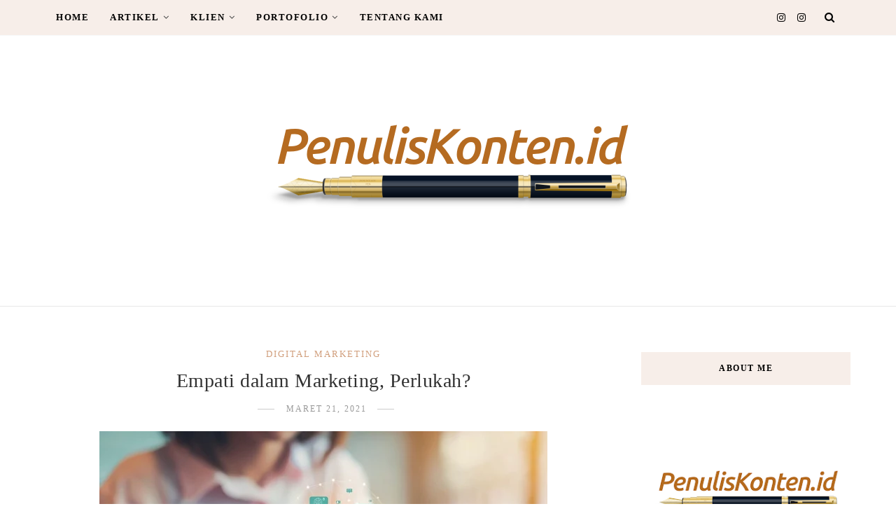

--- FILE ---
content_type: text/html; charset=utf-8
request_url: https://www.google.com/recaptcha/api2/aframe
body_size: 247
content:
<!DOCTYPE HTML><html><head><meta http-equiv="content-type" content="text/html; charset=UTF-8"></head><body><script nonce="5ny-Q0_Boab0IVjKda_lfg">/** Anti-fraud and anti-abuse applications only. See google.com/recaptcha */ try{var clients={'sodar':'https://pagead2.googlesyndication.com/pagead/sodar?'};window.addEventListener("message",function(a){try{if(a.source===window.parent){var b=JSON.parse(a.data);var c=clients[b['id']];if(c){var d=document.createElement('img');d.src=c+b['params']+'&rc='+(localStorage.getItem("rc::a")?sessionStorage.getItem("rc::b"):"");window.document.body.appendChild(d);sessionStorage.setItem("rc::e",parseInt(sessionStorage.getItem("rc::e")||0)+1);localStorage.setItem("rc::h",'1769278694277');}}}catch(b){}});window.parent.postMessage("_grecaptcha_ready", "*");}catch(b){}</script></body></html>

--- FILE ---
content_type: text/javascript; charset=UTF-8
request_url: https://www.penuliskonten.id/feeds/posts/default/-/Digital%20Marketing?alt=json-in-script&callback=related_results_labels_thumbs&max-results=8
body_size: 25914
content:
// API callback
related_results_labels_thumbs({"version":"1.0","encoding":"UTF-8","feed":{"xmlns":"http://www.w3.org/2005/Atom","xmlns$openSearch":"http://a9.com/-/spec/opensearchrss/1.0/","xmlns$blogger":"http://schemas.google.com/blogger/2008","xmlns$georss":"http://www.georss.org/georss","xmlns$gd":"http://schemas.google.com/g/2005","xmlns$thr":"http://purl.org/syndication/thread/1.0","id":{"$t":"tag:blogger.com,1999:blog-2200388191733892879"},"updated":{"$t":"2026-01-23T15:07:21.514-08:00"},"category":[{"term":"Digital Marketing"},{"term":"Strategi Konten"},{"term":"Social Media Marketing"},{"term":"Bisnis"},{"term":"Branding"},{"term":"Featured"},{"term":"Menulis Buku"}],"title":{"type":"text","$t":"Penulis Konten"},"subtitle":{"type":"html","$t":"Menyediakan Konten untuk Keperluan Marketing, Branding, Bisnis, dan Penjualan"},"link":[{"rel":"http://schemas.google.com/g/2005#feed","type":"application/atom+xml","href":"https:\/\/www.penuliskonten.id\/feeds\/posts\/default"},{"rel":"self","type":"application/atom+xml","href":"https:\/\/www.blogger.com\/feeds\/2200388191733892879\/posts\/default\/-\/Digital+Marketing?alt=json-in-script\u0026max-results=8"},{"rel":"alternate","type":"text/html","href":"https:\/\/www.penuliskonten.id\/search\/label\/Digital%20Marketing"},{"rel":"hub","href":"http://pubsubhubbub.appspot.com/"},{"rel":"next","type":"application/atom+xml","href":"https:\/\/www.blogger.com\/feeds\/2200388191733892879\/posts\/default\/-\/Digital+Marketing\/-\/Digital+Marketing?alt=json-in-script\u0026start-index=9\u0026max-results=8"}],"author":[{"name":{"$t":"Carolina Ratri"},"uri":{"$t":"http:\/\/www.blogger.com\/profile\/11311059582498264666"},"email":{"$t":"noreply@blogger.com"},"gd$image":{"rel":"http://schemas.google.com/g/2005#thumbnail","width":"32","height":"32","src":"\/\/blogger.googleusercontent.com\/img\/b\/R29vZ2xl\/AVvXsEhPSqjTnSSmkiP5eULiq5z7T4z8rlaFlc1agZTPzwkR1tuQx97FEklOtds3x-SCVKQ8fNe2xh0QnO4sMvRE3eZuSgTynmfhb17zN8tjvPvOrnon0ReZHQRWmvEl9Oc7Vg\/s113\/10409600_10152899116525489_8792911527155517996_n.jpg"}}],"generator":{"version":"7.00","uri":"http://www.blogger.com","$t":"Blogger"},"openSearch$totalResults":{"$t":"73"},"openSearch$startIndex":{"$t":"1"},"openSearch$itemsPerPage":{"$t":"8"},"entry":[{"id":{"$t":"tag:blogger.com,1999:blog-2200388191733892879.post-401009143364496774"},"published":{"$t":"2025-07-08T23:30:00.000-07:00"},"updated":{"$t":"2025-07-09T14:25:35.671-07:00"},"category":[{"scheme":"http://www.blogger.com/atom/ns#","term":"Digital Marketing"}],"title":{"type":"text","$t":"Cara Copywriting yang Efektif untuk Menarik Perhatian"},"content":{"type":"html","$t":"\u003Cdiv class=\"separator\" style=\"clear: both; text-align: center;\"\u003E\u003Ca href=\"https:\/\/blogger.googleusercontent.com\/img\/b\/R29vZ2xl\/AVvXsEhgBQG671hMeBOVBAIAeKQmK-X59uglmj-eN_MwY06rVyR3182MhrzJduiXhzUKs_j1t2sIIxEBTFKuywLZTDp0WwhbDMFUKeJKOEb8Qh3Sjv6DDVieW0UzIw-y1g_ruJ8fprQyDD8EFAhHKb2tCZF-lnWDcCHCLbOkTlLeUUgS-5Rg08VANyTYr2g1RRnA\/s1350\/cara%20copywriting%201.jpg\" imageanchor=\"1\" style=\"margin-left: 1em; margin-right: 1em;\"\u003E\u003Cimg alt=\"Cara Copywriting yang Efektif untuk Menarik Perhatian\" border=\"0\" data-original-height=\"1350\" data-original-width=\"1080\" src=\"https:\/\/blogger.googleusercontent.com\/img\/b\/R29vZ2xl\/AVvXsEhgBQG671hMeBOVBAIAeKQmK-X59uglmj-eN_MwY06rVyR3182MhrzJduiXhzUKs_j1t2sIIxEBTFKuywLZTDp0WwhbDMFUKeJKOEb8Qh3Sjv6DDVieW0UzIw-y1g_ruJ8fprQyDD8EFAhHKb2tCZF-lnWDcCHCLbOkTlLeUUgS-5Rg08VANyTYr2g1RRnA\/s16000\/cara%20copywriting%201.jpg\" title=\"Cara Copywriting yang Efektif untuk Menarik Perhatian\" \/\u003E\u003C\/a\u003E\u003C\/div\u003E\u003Cbr \/\u003E\u003Cp\u003EMenulis dengan tepat enggak sekadar merangkai kata yang indah. Dibutuhkan cara copywriting yang bisa bikin orang berhenti membaca sejenak, lalu tertarik untuk tahu lebih jauh.\u0026nbsp;\u003C\/p\u003E\u003Cp\u003EBanyak orang sudah mencoba, tapi sering kali pesannya tidak sampai karena kurang tepat menyusun kata-kata. Padahal, kalau tahu caranya, menulis yang bisa menarik perhatian itu sebenarnya sederhana.\u003C\/p\u003E\u003Ch2 style=\"text-align: left;\"\u003ECara Copywriting untuk Menarik Perhatian\u003C\/h2\u003E\u003Cdiv class=\"separator\" style=\"clear: both; text-align: center;\"\u003E\u003Ca href=\"https:\/\/blogger.googleusercontent.com\/img\/b\/R29vZ2xl\/AVvXsEgP1otYj64P3pacZ3lhSg_NAUUlbEBC5amGvcN2jToyYh0MKlRHHzlqQzy5c2h0J7-LBQDByQC5_JfFLOA5dDv1OmjLSikAQ7ccEJcD67PKMsZ6162vD9fbEw3gNVr02LQjIn-v9fiHVrOjGNP3Mkp9GSoXfZn-YyrzgG_8LBcXr4nd_vpEp5KlgwdlYyZ-\/s1350\/cara%20copywriting%202.jpg\" imageanchor=\"1\" style=\"margin-left: 1em; margin-right: 1em;\"\u003E\u003Cimg alt=\"Cara Copywriting yang Efektif untuk Menarik Perhatian\" border=\"0\" data-original-height=\"1350\" data-original-width=\"1080\" src=\"https:\/\/blogger.googleusercontent.com\/img\/b\/R29vZ2xl\/AVvXsEgP1otYj64P3pacZ3lhSg_NAUUlbEBC5amGvcN2jToyYh0MKlRHHzlqQzy5c2h0J7-LBQDByQC5_JfFLOA5dDv1OmjLSikAQ7ccEJcD67PKMsZ6162vD9fbEw3gNVr02LQjIn-v9fiHVrOjGNP3Mkp9GSoXfZn-YyrzgG_8LBcXr4nd_vpEp5KlgwdlYyZ-\/s16000\/cara%20copywriting%202.jpg\" title=\"Cara Copywriting yang Efektif untuk Menarik Perhatian\" \/\u003E\u003C\/a\u003E\u003C\/div\u003E\u003Cbr \/\u003E\u003Cdiv\u003EBanyak tulisan yang sebenarnya punya pesan bagus, tapi tenggelam karena terasa datar dan biasa saja. Kuncinya ada pada bagaimana menyampaikan pesan dengan cara yang lebih hidup dan menyentuh pembaca.\u0026nbsp;\u003C\/div\u003E\u003Cp\u003ESaat tulisan berhasil bikin orang merasa terhubung, kemungkinan mereka untuk terus membaca juga lebih besar. Dan itulah yang membuat sebuah tulisan jadi lebih bermakna.\u003C\/p\u003E\u003Cp\u003EIni cara copywriting yang benar, supaya tulisan bisa menarik perhatian pembaca.\u003C\/p\u003E\u003Ch3 style=\"text-align: left;\"\u003E1. Pahami Dulu Siapa Pembacanya\u003C\/h3\u003E\u003Cp\u003ELangkah pertama yang sering diabaikan adalah mengenal pembaca. Padahal ini dasar supaya tulisan tepat sasaran.\u0026nbsp;\u003C\/p\u003E\u003Cp\u003EJadi, coba cari tahu siapa mereka, berapa usia rata-ratanya, apa yang mereka sukai, dan masalah apa yang sering mereka alami. Semakin detail mengenal mereka, semakin mudah memilih kata-kata yang pas.\u0026nbsp;\u003C\/p\u003E\u003Cp\u003EMisalnya, kalau pembacanya ibu rumah tangga, bahasanya bisa lebih hangat dan praktis. Kalau targetnya anak muda, nada bicara bisa lebih segar tapi tetap sopan.\u0026nbsp;\u003C\/p\u003E\u003Cp\u003EJangan lupa perhatikan juga bagaimana mereka biasanya mencari solusi untuk masalah mereka. Kalau sudah paham, tulisanmu bakal terasa lebih nyambung dan personal buat mereka.\u003C\/p\u003E\u003Ch3 style=\"text-align: left;\"\u003E2. Gunakan Judul yang Kuat dan Memikat\u003C\/h3\u003E\u003Cp\u003EJudul itu seperti pintu toko, kalau menarik orang akan masuk. Begitu juga dengan tulisan, kalau judulnya membosankan, orang tidak akan lanjut baca.\u0026nbsp;\u003C\/p\u003E\u003Cp\u003EUsahakan judulnya singkat tapi jelas. Pakai kata-kata yang bikin penasaran atau memberi janji yang nyata. Misalnya, bukan hanya “Cara Menulis”, tapi “7 Cara Menulis Cepat Tanpa Pusing”.\u0026nbsp;\u003C\/p\u003E\u003Cp\u003EJudul juga lebih bagus kalau langsung mengarah ke masalah atau kebutuhan pembaca. Jangan lupa sesuaikan gaya judul dengan pembacanya. Kadang satu atau dua kata aja cukup, kalau pesannya kuat.\u0026nbsp;\u003C\/p\u003E\u003Cp\u003EIntinya, jangan biarkan judul jadi hambar karena itu yang pertama dilihat.\u003C\/p\u003E\u003Ch3 style=\"text-align: left;\"\u003E3. Buka dengan Kalimat yang Bikin Ingin Lanjut Baca\u003C\/h3\u003E\u003Cp\u003ESetelah judul, kalimat pembuka adalah kunci. Banyak pembaca yang berhenti di sini kalau tidak menarik. Jadi, buat pembukaan yang bikin mereka merasa “ini yang aku cari”.\u0026nbsp;\u003C\/p\u003E\u003Cp\u003EBisa mulai dengan pertanyaan sederhana, semacam “Sering bingung harus mulai dari mana?”. Bisa juga dengan fakta unik yang belum diketahui. Atau cerita singkat yang relevan dengan topik.\u0026nbsp;\u003C\/p\u003E\u003Cp\u003ETujuannya supaya pembaca merasa terhubung dan penasaran dengan apa yang akan dijelaskan berikutnya. Hindari pembukaan yang terlalu umum atau basa-basi. Langsung saja arahkan ke inti permasalahan dengan cara yang ringan. Kalau pembaca sudah tertarik di awal, biasanya mereka akan lanjut sampai habis.\u003C\/p\u003E\u003Ch3 style=\"text-align: left;\"\u003E4. Fokus pada Manfaat, Bukan Hanya Fitur\u003C\/h3\u003E\u003Cp\u003ESering kali penulis terlalu sibuk menjelaskan fitur tanpa menjawab “so what?” bagi pembaca. Padahal orang lebih peduli dengan apa yang mereka dapat, bukan detail teknisnya.\u0026nbsp;\u003C\/p\u003E\u003Cp\u003EMisalnya, jangan cuma bilang “produk ini punya 3 mode”, tapi jelaskan juga manfaatnya: “3 mode ini membantu menghemat waktu hingga setengah jam setiap hari”.\u0026nbsp;\u003C\/p\u003E\u003Cp\u003EPembaca ingin tahu bagaimana produk atau jasa itu bisa mempermudah hidup mereka. Jadi, selalu pikirkan dari sudut pandang mereka.\u0026nbsp;\u003C\/p\u003E\u003Cp\u003EBayangkan apa yang mereka rasakan saat membaca. Kalau manfaatnya jelas, mereka lebih mungkin tertarik. Jelaskan dengan contoh supaya lebih mudah dibayangkan. Dan pastikan manfaat itu terasa nyata, bukan janji kosong.\u003C\/p\u003E\u003Ch3 style=\"text-align: left;\"\u003E5. Pakai Bahasa yang Sederhana dan Mudah Dimengerti\u003C\/h3\u003E\u003Cp\u003EKadang orang merasa semakin rumit bahasanya, semakin terlihat pintar. Padahal yang terjadi malah pembaca bingung. Jadi, gunakan bahasa yang ringan, jelas, dan enak dibaca.\u0026nbsp;\u003C\/p\u003E\u003Cp\u003EBayangkan sedang mengobrol dengan pembaca, bukan memberi kuliah. Hindari istilah teknis yang tidak perlu, kecuali kalau memang audiensnya paham.\u0026nbsp;\u003C\/p\u003E\u003Cp\u003EKalimat-kalimat pendek lebih mudah dicerna daripada paragraf panjang tanpa jeda. Kalau bisa dijelaskan dengan dua kata, jangan pakai lima.\u0026nbsp;\u003C\/p\u003E\u003Cp\u003EPembaca lebih suka tulisan yang langsung kena, daripada harus dibaca dua kali untuk paham. Intinya, bikin mereka nyaman saat membaca, seolah sedang diajak ngobrol.\u003C\/p\u003E\u003Ch3 style=\"text-align: left;\"\u003E6. Sisipkan Cerita atau Contoh Nyata\u003C\/h3\u003E\u003Cp\u003ECerita punya cara ajaib untuk membuat tulisan lebih hidup. Orang lebih mudah terhubung dengan cerita daripada angka atau data saja. Misalnya, ceritakan pengalaman pengguna yang berhasil setelah mencoba tip yang disampaikan. Atau contoh nyata dari keseharian yang relevan dengan topik.\u003C\/p\u003E\u003Cp\u003ECerita juga membantu membangun kepercayaan karena terasa nyata, bukan sekadar teori. Pilih cerita yang singkat dan mudah dipahami. Pastikan juga ceritanya benar-benar nyambung dengan pesan yang ingin disampaikan.\u0026nbsp;\u003C\/p\u003E\u003Cp\u003EKalau perlu, gunakan nama atau tokoh fiktif supaya pembaca bisa membayangkan lebih jelas. Dengan begitu, mereka merasa pesanmu lebih bisa dipercaya.\u003C\/p\u003E\u003Ch3 style=\"text-align: left;\"\u003E7. Gunakan Kata-Kata yang Membangkitkan Emosi\u003C\/h3\u003E\u003Cp\u003ETulisan yang baik tidak hanya jelas, tapi juga bisa menyentuh perasaan. Pilih kata-kata yang bisa membangkitkan emosi positif atau memancing rasa ingin tahu. Misalnya, gunakan kata nyaman, cepat, hemat, aman, yang memberi rasa tenang.\u0026nbsp;\u003C\/p\u003E\u003Cp\u003EKadang juga boleh pakai kata yang agak mengejutkan supaya pembaca berhenti dan memperhatikan. Tapi jangan berlebihan sampai terasa menakutkan atau memaksa.\u0026nbsp;\u003C\/p\u003E\u003Cp\u003EPerhatikan juga konteks dan siapa pembacanya supaya tetap tepat sasaran. Emosi yang muncul membuat pembaca lebih mudah tergerak untuk bertindak. Jadi, jangan takut bermain dengan perasaan mereka selama tujuannya baik.\u003C\/p\u003E\u003Ch3 style=\"text-align: left;\"\u003E8. Akhiri dengan Ajakan yang Jelas\u003C\/h3\u003E\u003Cp\u003ESetelah semua dijelaskan, jangan biarkan pembaca bingung harus apa selanjutnya. Tutup tulisan dengan ajakan yang jelas dan mudah dilakukan. Bisa berupa klik tautan, isi formulir, atau coba langkah sederhana.\u0026nbsp;\u003C\/p\u003E\u003Cp\u003EJangan gunakan kalimat yang panjang atau membingungkan. Sampaikan dengan nada yang ringan dan ramah. Ajakan juga sebaiknya selaras dengan isi tulisan, jangan tiba-tiba menyuruh sesuatu yang tidak ada hubungannya.\u0026nbsp;\u003C\/p\u003E\u003Cp\u003EKalau perlu, ulang sedikit manfaat yang mereka dapat supaya lebih yakin. Dan pastikan ajakan terasa mudah, bukan beban. Pembaca yang sudah sampai akhir biasanya sudah tertarik, tinggal diberi dorongan kecil saja.\u003C\/p\u003E\u003Cp\u003EMemahami cara copywriting yang tepat memang butuh waktu, tapi hasilnya sepadan karena bisa membuat tulisan lebih hidup dan berkesan. Dengan latihan yang konsisten, perlahan kamu akan terbiasa memilih kata-kata yang pas dan menyusunnya jadi pesan yang menarik. Yang penting, tetap fokus pada pembaca dan jangan ragu untuk mencoba berbagai pendekatan sampai menemukan gaya yang paling cocok.\u003C\/p\u003E\u003Cp\u003EKalau butuh bantuan untuk menulis dengan cara copywriting yang lebih rapi, tepat sasaran, dan efektif, penuliskonten siap membantu. Kalau tertarik, bisa \u003Ca href=\"https:\/\/wa.me\/6288213301709\" target=\"_blank\"\u003Eklik di sini\u003C\/a\u003E untuk ngobrol lebih lanjut.\u003C\/p\u003E\u003Cdiv\u003E\u003Cbr \/\u003E\u003C\/div\u003E"},"link":[{"rel":"replies","type":"application/atom+xml","href":"https:\/\/www.penuliskonten.id\/feeds\/401009143364496774\/comments\/default","title":"Posting Komentar"},{"rel":"replies","type":"text/html","href":"https:\/\/www.penuliskonten.id\/2025\/07\/cara-copywriting-menarik-perhatian.html#comment-form","title":"0 Komentar"},{"rel":"edit","type":"application/atom+xml","href":"https:\/\/www.blogger.com\/feeds\/2200388191733892879\/posts\/default\/401009143364496774"},{"rel":"self","type":"application/atom+xml","href":"https:\/\/www.blogger.com\/feeds\/2200388191733892879\/posts\/default\/401009143364496774"},{"rel":"alternate","type":"text/html","href":"https:\/\/www.penuliskonten.id\/2025\/07\/cara-copywriting-menarik-perhatian.html","title":"Cara Copywriting yang Efektif untuk Menarik Perhatian"}],"author":[{"name":{"$t":"Carolina Ratri"},"uri":{"$t":"http:\/\/www.blogger.com\/profile\/11311059582498264666"},"email":{"$t":"noreply@blogger.com"},"gd$image":{"rel":"http://schemas.google.com/g/2005#thumbnail","width":"32","height":"32","src":"\/\/blogger.googleusercontent.com\/img\/b\/R29vZ2xl\/AVvXsEhPSqjTnSSmkiP5eULiq5z7T4z8rlaFlc1agZTPzwkR1tuQx97FEklOtds3x-SCVKQ8fNe2xh0QnO4sMvRE3eZuSgTynmfhb17zN8tjvPvOrnon0ReZHQRWmvEl9Oc7Vg\/s113\/10409600_10152899116525489_8792911527155517996_n.jpg"}}],"media$thumbnail":{"xmlns$media":"http://search.yahoo.com/mrss/","url":"https:\/\/blogger.googleusercontent.com\/img\/b\/R29vZ2xl\/AVvXsEhgBQG671hMeBOVBAIAeKQmK-X59uglmj-eN_MwY06rVyR3182MhrzJduiXhzUKs_j1t2sIIxEBTFKuywLZTDp0WwhbDMFUKeJKOEb8Qh3Sjv6DDVieW0UzIw-y1g_ruJ8fprQyDD8EFAhHKb2tCZF-lnWDcCHCLbOkTlLeUUgS-5Rg08VANyTYr2g1RRnA\/s72-c\/cara%20copywriting%201.jpg","height":"72","width":"72"},"thr$total":{"$t":"0"}},{"id":{"$t":"tag:blogger.com,1999:blog-2200388191733892879.post-4120967413139948609"},"published":{"$t":"2025-05-09T20:00:00.000-07:00"},"updated":{"$t":"2025-05-09T20:00:00.221-07:00"},"category":[{"scheme":"http://www.blogger.com/atom/ns#","term":"Digital Marketing"}],"title":{"type":"text","$t":"SEO On-Page vs. Off-Page Teknik Digital Marketing yang Harus Dikuasai"},"content":{"type":"html","$t":"\u003Cdiv class=\"separator\" style=\"clear: both; text-align: center;\"\u003E\u003Ca href=\"https:\/\/blogger.googleusercontent.com\/img\/b\/R29vZ2xl\/AVvXsEi2syZJteavxBIckKS2zqARR-sBh7cUc1hP2EGMGSu1tKVz2LX9dCSJkUxWbjN5qXVKR_0kZZLLu74wMjhj6FRSz53ZBB53TZeKwzIUK06YLh0nntAE8Bq9AA_1CyVJWEXe1EfuQwMvz6BZz7gMHLtgzhPOXeEvHS_1n0oGpOnDMIqDQLCg334091SpIyqA\/s1350\/seo%20on-page%20vs%20off-page%201.jpg\" imageanchor=\"1\" style=\"margin-left: 1em; margin-right: 1em;\"\u003E\u003Cimg alt=\"SEO On-Page vs. Off-Page Teknik Digital Marketing yang Harus Dikuasai\" border=\"0\" data-original-height=\"1350\" data-original-width=\"1080\" src=\"https:\/\/blogger.googleusercontent.com\/img\/b\/R29vZ2xl\/AVvXsEi2syZJteavxBIckKS2zqARR-sBh7cUc1hP2EGMGSu1tKVz2LX9dCSJkUxWbjN5qXVKR_0kZZLLu74wMjhj6FRSz53ZBB53TZeKwzIUK06YLh0nntAE8Bq9AA_1CyVJWEXe1EfuQwMvz6BZz7gMHLtgzhPOXeEvHS_1n0oGpOnDMIqDQLCg334091SpIyqA\/s16000\/seo%20on-page%20vs%20off-page%201.jpg\" title=\"SEO On-Page vs. Off-Page Teknik Digital Marketing yang Harus Dikuasai\" \/\u003E\u003C\/a\u003E\u003C\/div\u003E\u003Cbr \/\u003E\u003Cp\u003EDalam dunia digital marketing, SEO on-page sering disebut sebagai langkah pertama yang harus dikuasai. Tapi ternyata, itu baru separuh dari perjalanan. Masih ada sisi lain yang nggak kalah penting dan justru sering luput dari perhatian—padahal pengaruhnya besar terhadap performa website di hasil pencarian.\u003C\/p\u003E\u003Cp\u003EBanyak yang masih bingung, mana yang lebih penting: optimasi dari dalam situs atau membangun reputasi dari luar? Jawabannya nggak sesederhana memilih satu sisi. Justru, keduanya saling melengkapi dan punya peran masing-masing. Yuk, kenali dulu dasarnya sebelum mulai menentukan strategi yang pas.\u003C\/p\u003E\u003Ch2 style=\"text-align: left;\"\u003EPerbedaan SEO On-Page dan Off-Page yang Perlu Diketahui\u003C\/h2\u003E\u003Cdiv class=\"separator\" style=\"clear: both; text-align: center;\"\u003E\u003Ca href=\"https:\/\/blogger.googleusercontent.com\/img\/b\/R29vZ2xl\/AVvXsEiyEQ2QVn3ZZIpzcSkzhD6A20cSgYYYjubn5S1nlefmwR6iTvM0JOP-9_tL_pZGNrrNUCION0gH_ycTnjsrnMFn0R39_uUTgU37thfhDplC9rQu8jNfSDxmvYbEt154Xi_k5CvRUDNrjrN4E4LhpmfUpwfFEoJNvMbCUU6uLSlgSXNnkN706o7TgHeSchcr\/s1350\/seo%20on-page%20vs%20off-page%202.jpg\" imageanchor=\"1\" style=\"margin-left: 1em; margin-right: 1em;\"\u003E\u003Cimg alt=\"SEO On-Page vs. Off-Page Teknik Digital Marketing yang Harus Dikuasai\" border=\"0\" data-original-height=\"1350\" data-original-width=\"1080\" src=\"https:\/\/blogger.googleusercontent.com\/img\/b\/R29vZ2xl\/AVvXsEiyEQ2QVn3ZZIpzcSkzhD6A20cSgYYYjubn5S1nlefmwR6iTvM0JOP-9_tL_pZGNrrNUCION0gH_ycTnjsrnMFn0R39_uUTgU37thfhDplC9rQu8jNfSDxmvYbEt154Xi_k5CvRUDNrjrN4E4LhpmfUpwfFEoJNvMbCUU6uLSlgSXNnkN706o7TgHeSchcr\/s16000\/seo%20on-page%20vs%20off-page%202.jpg\" title=\"SEO On-Page vs. Off-Page Teknik Digital Marketing yang Harus Dikuasai\" \/\u003E\u003C\/a\u003E\u003C\/div\u003E\u003Cbr \/\u003E\u003Cdiv\u003EBiar nggak makin bingung bedain antara SEO on-page dan off-page, coba simak beberapa perbedaan utamanya berikut ini. Penjelasannya simpel dan langsung ke poinnya, jadi gampang dicerna.\u003C\/div\u003E\u003Ch3 style=\"text-align: left;\"\u003E1. Fokus Optimasi\u003C\/h3\u003E\u003Cp\u003ESEO on-page lebih banyak bermain di dalam rumah sendiri. Artinya, semua hal yang bisa dilihat atau dirasakan langsung dari website—mulai dari kontennya, struktur halaman, sampai tata letak elemen SEO—itu masuk ranah on-page. Tujuannya supaya mesin pencari bisa lebih mudah memahami isi situs.\u0026nbsp;\u003C\/p\u003E\u003Cp\u003ESementara SEO off-page justru bekerja dari luar. Fokusnya adalah membangun citra dan kekuatan situs dari koneksi eksternal seperti backlink dan promosi. Jadi, walaupun nggak tampak langsung di halaman, efeknya sangat berpengaruh ke peringkat.\u003C\/p\u003E\u003Cp\u003EBaca juga:\u0026nbsp;\u003Ca href=\"https:\/\/www.penuliskonten.id\/2025\/03\/teknik-digital-marketing-sering-digunakan.html\" target=\"_blank\"\u003E6 Teknik Digital Marketing yang Paling Sering Digunakan\u003C\/a\u003E\u003C\/p\u003E\u003Ch3 style=\"text-align: left;\"\u003E2. Kontrol Penuh\u003C\/h3\u003E\u003Cp\u003ESalah satu kelebihan SEO on-page adalah kontrol penuh ada di tangan pemilik website. Mau ubah judul, perbaiki struktur kalimat, atau tambahkan gambar, semua bisa dilakukan kapan saja. Ini bikin proses optimasi jadi lebih fleksibel.\u0026nbsp;\u003C\/p\u003E\u003Cp\u003EBerbeda dengan SEO off-page yang sebagian besar bergantung pada pihak luar. Misalnya, dapat backlink dari situs lain atau dibicarakan di media sosial. Kita cuma bisa berusaha, tapi nggak bisa atur hasilnya langsung.\u003C\/p\u003E\u003Ch3 style=\"text-align: left;\"\u003E3. Elemen yang Dioptimasi\u003C\/h3\u003E\u003Cp\u003EDalam SEO on-page, elemen yang dioptimasi mencakup banyak hal teknis dan konten. Judul artikel harus mengandung kata kunci yang pas. Meta deskripsi perlu menarik dan menjelaskan isi artikel secara singkat. Struktur heading juga penting agar pembaca dan mesin pencari nggak bingung. Ditambah lagi dengan optimasi gambar, penggunaan URL yang rapi, dan kecepatan loading halaman. Semua ini saling melengkapi supaya halaman lebih SEO-friendly.\u003C\/p\u003E\u003Cp\u003ESementara SEO off-page lebih menekankan ke hal-hal seperti backlink dari situs lain. Makin banyak dan makin berkualitas backlink-nya, makin bagus performa SEO. Selain itu, faktor lain seperti share di media sosial, review, dan sebutan merek (brand mention) juga ikut dinilai oleh mesin pencari. Jadi meskipun tak tampak di halaman, semuanya ikut bantu dorong peringkat.\u003C\/p\u003E\u003Ch3 style=\"text-align: left;\"\u003E4. Tujuan Utama\u003C\/h3\u003E\u003Cp\u003ESEO on-page bertujuan bikin isi website mudah dipahami oleh mesin pencari dan nyaman dibaca manusia. Jadi, fokusnya bukan cuma soal teknis, tapi juga pengalaman pengguna. Konten harus relevan dan menjawab pertanyaan pengunjung. Struktur halaman juga harus rapi agar mudah dijelajahi.\u0026nbsp;\u003C\/p\u003E\u003Cp\u003ESedangkan SEO off-page lebih ke soal membangun kredibilitas. Tujuannya supaya situs dianggap layak dipercaya dan punya otoritas tinggi dibanding situs lain.\u003C\/p\u003E\u003Ch3 style=\"text-align: left;\"\u003E5. Dampak terhadap Ranking\u003C\/h3\u003E\u003Cp\u003EDampak SEO on-page terasa langsung pada kualitas dan relevansi konten. Semakin rapi dan informatif isi halaman, makin besar kemungkinan masuk ke halaman pertama hasil pencarian. Tapi kalau cuma andalkan on-page, hasilnya belum tentu maksimal.\u003C\/p\u003E\u003Cp\u003E\u0026nbsp;SEO off-page membantu dorong kepercayaan dan kekuatan domain. Backlink dari situs besar, misalnya, bisa jadi sinyal ke Google kalau situs tersebut layak diberi peringkat tinggi. Kombinasi keduanya jauh lebih efektif daripada mengandalkan salah satu.\u003C\/p\u003E\u003Ch1 style=\"text-align: left;\"\u003EBagaimana Keduanya Saling Melengkapi untuk Hasil yang Optimal?\u003C\/h1\u003E\u003Cdiv class=\"separator\" style=\"clear: both; text-align: center;\"\u003E\u003Ca href=\"https:\/\/blogger.googleusercontent.com\/img\/b\/R29vZ2xl\/AVvXsEjr6o_xwmZLqAqHhlZrawrNf14auoF78xFyxqqQQPKUIUMwiNtxSZvYMfSU4oZ3be36Ao0KpgvKWZ0yPPnjL3GbTpmuyA9O_CPvyHQNf1UYTAH7kA2lGgwhNGMVydQFBm7chieQr94l6D-pZBN92WxvhllVEch4XZlX8VblNBWyjpscBklwZ4RJY3jj9gy6\/s1350\/seo%20on-page%20vs%20off-page%203.jpg\" imageanchor=\"1\" style=\"margin-left: 1em; margin-right: 1em;\"\u003E\u003Cimg alt=\"SEO On-Page vs. Off-Page Teknik Digital Marketing yang Harus Dikuasai\" border=\"0\" data-original-height=\"1350\" data-original-width=\"1080\" src=\"https:\/\/blogger.googleusercontent.com\/img\/b\/R29vZ2xl\/AVvXsEjr6o_xwmZLqAqHhlZrawrNf14auoF78xFyxqqQQPKUIUMwiNtxSZvYMfSU4oZ3be36Ao0KpgvKWZ0yPPnjL3GbTpmuyA9O_CPvyHQNf1UYTAH7kA2lGgwhNGMVydQFBm7chieQr94l6D-pZBN92WxvhllVEch4XZlX8VblNBWyjpscBklwZ4RJY3jj9gy6\/s16000\/seo%20on-page%20vs%20off-page%203.jpg\" title=\"SEO On-Page vs. Off-Page Teknik Digital Marketing yang Harus Dikuasai\" \/\u003E\u003C\/a\u003E\u003C\/div\u003E\u003Cbr \/\u003E\u003Cdiv\u003E\u003Cbr \/\u003E\u003C\/div\u003E\u003Cp\u003ESEO on-page dan off-page sebenarnya saling melengkapi, bukan saling gantiin. Kalau dianalogikan, SEO on-page itu seperti menata isi rumah agar nyaman dan menarik, sedangkan SEO off-page itu seperti membangun reputasi di lingkungan sekitar. Keduanya perlu jalan bareng supaya situs bisa tampil maksimal di mata mesin pencari.\u003C\/p\u003E\u003Ch3 style=\"text-align: left;\"\u003E1. Mulai dari Fondasi: Perkuat SEO On-Page Terlebih Dahulu\u003C\/h3\u003E\u003Cp\u003ESebelum promosi ke luar, isi website harus kuat dulu. Fokus dulu ke konten yang berkualitas, struktur heading yang jelas, penggunaan keyword yang pas, dan pengalaman pengguna yang nyaman. Pastikan loading website cepat, tampilan mobile-friendly, dan semua halaman mudah dijelajahi. SEO off-page nggak akan banyak membantu kalau fondasi situsnya sendiri belum siap.\u003C\/p\u003E\u003Ch3 style=\"text-align: left;\"\u003E2. Buat Konten yang Pantas Dibagikan\u003C\/h3\u003E\u003Cp\u003EKonten yang informatif dan relevan lebih mudah mendapat backlink dan share. Jadi, SEO on-page mendukung SEO off-page secara langsung. Misalnya, artikel yang menjawab pertanyaan spesifik dan dilengkapi data aktual cenderung dijadikan referensi oleh situs lain. Ini bisa memicu backlink alami tanpa harus minta.\u003C\/p\u003E\u003Ch3 style=\"text-align: left;\"\u003E3. Gunakan Internal Link untuk Perkuat Struktur\u003C\/h3\u003E\u003Cp\u003EInternal link bukan cuma bantu pengunjung pindah antar halaman, tapi juga bantu mesin pencari memahami hubungan antar topik dalam website. Ini adalah bagian dari SEO on-page yang sering dilupakan. Ketika situs mulai mendapat backlink (off-page), link internal bantu mendistribusikan nilai SEO ke halaman lain, jadi tidak hanya satu halaman yang kuat, tapi seluruh struktur situs ikut terdorong.\u003C\/p\u003E\u003Ch3 style=\"text-align: left;\"\u003E4. Bangun Kredibilitas Lewat Backlink Berkualitas\u003C\/h3\u003E\u003Cp\u003ESetelah konten siap dan struktur on-page optimal, mulai kerja SEO off-page. Caranya bisa dengan guest post di blog lain, kerja sama dengan media online, ikut diskusi di forum yang relevan, atau promosi lewat media sosial. Tujuannya satu: dapat backlink dari situs tepercaya. Mesin pencari akan lihat ini sebagai sinyal positif bahwa situs punya reputasi baik.\u003C\/p\u003E\u003Ch3 style=\"text-align: left;\"\u003E5. Konsisten Bangun Reputasi Brand di Luar Situs\u003C\/h3\u003E\u003Cp\u003ESEO off-page nggak cuma soal backlink. Brand mention tanpa link pun bisa ikut memengaruhi peringkat. Jadi, aktiflah di media sosial, bangun komunitas, dan hadir di berbagai platform. Ini bantu memperkuat eksistensi situs di luar halaman utama, yang akan berdampak positif pada SEO secara keseluruhan.\u003C\/p\u003E\u003Ch3 style=\"text-align: left;\"\u003E6. Pantau Kinerja dan Lakukan Penyesuaian\u003C\/h3\u003E\u003Cp\u003ESetelah dua-duanya berjalan, penting untuk evaluasi. Lihat halaman mana yang mulai naik peringkat dan mana yang butuh didorong lagi. Gunakan tools seperti Google Search Console, Google Analytics, atau Ahrefs. Dari situ bisa terlihat, apakah SEO on-page perlu perbaikan lagi, atau strategi off-page-nya yang harus ditingkatkan.\u003C\/p\u003E\u003Ch3 style=\"text-align: left;\"\u003E7. Jadikan SEO sebagai Proses Terus-Menerus\u003C\/h3\u003E\u003Cp\u003ESEO bukan kerja sekali jadi. Perlu pemeliharaan terus-menerus. Konten lama perlu di-update, tautan yang rusak harus diperbaiki, dan backlink baru tetap harus dicari. On-page menjaga kualitas dari dalam, off-page menjaga kekuatan dari luar. Keduanya harus terus dipelihara bareng-bareng.\u003C\/p\u003E\u003Cp\u003EBaca juga:\u0026nbsp;\u003Ca href=\"https:\/\/www.penuliskonten.id\/2025\/03\/teknik-digital-marketing-untuk-website.html\" target=\"_blank\"\u003ETeknik Digital Marketing untuk Website agar Trafik Meningkat Secara Organik\u003C\/a\u003E\u003C\/p\u003E\u003Cp\u003ESeo on-page memang jadi pondasi awal, tapi nggak akan lengkap tanpa didukung strategi off-page yang solid. Keduanya bukan untuk dipilih salah satu, tapi dikerjakan bareng supaya hasilnya maksimal.\u0026nbsp;\u003C\/p\u003E\u003Cp\u003EDengan konten yang rapi di dalam dan reputasi yang kuat di luar, performa website bisa naik pelan tapi pasti. Tinggal konsisten, evaluasi rutin, dan terus belajar menyesuaikan strategi. Dunia digital berubah cepat, jadi penting buat tetap lincah mengikuti arahnya.\u003C\/p\u003E\u003Cp\u003ETemukan tips menulis lainnya yang praktis dan inspiratif di Instagram \u003Ca href=\"https:\/\/www.instagram.com\/penuliskonten.id\/\" target=\"_blank\"\u003EPenulis Konten\u003C\/a\u003E. Jangan lewatkan konten menarik yang bisa bantu meningkatkan skill menulismu!\u003C\/p\u003E\u003Cp\u003E\u0026nbsp;\u003C\/p\u003E"},"link":[{"rel":"replies","type":"application/atom+xml","href":"https:\/\/www.penuliskonten.id\/feeds\/4120967413139948609\/comments\/default","title":"Posting Komentar"},{"rel":"replies","type":"text/html","href":"https:\/\/www.penuliskonten.id\/2025\/05\/seo-on-page-vs-off-page.html#comment-form","title":"0 Komentar"},{"rel":"edit","type":"application/atom+xml","href":"https:\/\/www.blogger.com\/feeds\/2200388191733892879\/posts\/default\/4120967413139948609"},{"rel":"self","type":"application/atom+xml","href":"https:\/\/www.blogger.com\/feeds\/2200388191733892879\/posts\/default\/4120967413139948609"},{"rel":"alternate","type":"text/html","href":"https:\/\/www.penuliskonten.id\/2025\/05\/seo-on-page-vs-off-page.html","title":"SEO On-Page vs. Off-Page Teknik Digital Marketing yang Harus Dikuasai"}],"author":[{"name":{"$t":"Carolina Ratri"},"uri":{"$t":"http:\/\/www.blogger.com\/profile\/11311059582498264666"},"email":{"$t":"noreply@blogger.com"},"gd$image":{"rel":"http://schemas.google.com/g/2005#thumbnail","width":"32","height":"32","src":"\/\/blogger.googleusercontent.com\/img\/b\/R29vZ2xl\/AVvXsEhPSqjTnSSmkiP5eULiq5z7T4z8rlaFlc1agZTPzwkR1tuQx97FEklOtds3x-SCVKQ8fNe2xh0QnO4sMvRE3eZuSgTynmfhb17zN8tjvPvOrnon0ReZHQRWmvEl9Oc7Vg\/s113\/10409600_10152899116525489_8792911527155517996_n.jpg"}}],"media$thumbnail":{"xmlns$media":"http://search.yahoo.com/mrss/","url":"https:\/\/blogger.googleusercontent.com\/img\/b\/R29vZ2xl\/AVvXsEi2syZJteavxBIckKS2zqARR-sBh7cUc1hP2EGMGSu1tKVz2LX9dCSJkUxWbjN5qXVKR_0kZZLLu74wMjhj6FRSz53ZBB53TZeKwzIUK06YLh0nntAE8Bq9AA_1CyVJWEXe1EfuQwMvz6BZz7gMHLtgzhPOXeEvHS_1n0oGpOnDMIqDQLCg334091SpIyqA\/s72-c\/seo%20on-page%20vs%20off-page%201.jpg","height":"72","width":"72"},"thr$total":{"$t":"0"}},{"id":{"$t":"tag:blogger.com,1999:blog-2200388191733892879.post-7353457843703382953"},"published":{"$t":"2025-05-02T20:00:00.000-07:00"},"updated":{"$t":"2025-05-02T20:00:00.108-07:00"},"category":[{"scheme":"http://www.blogger.com/atom/ns#","term":"Digital Marketing"}],"title":{"type":"text","$t":"10 Teknik Digital Marketing untuk Meningkatkan Penjualan"},"content":{"type":"html","$t":"\u003Cdiv class=\"separator\" style=\"clear: both; text-align: center;\"\u003E\u003Ca href=\"https:\/\/blogger.googleusercontent.com\/img\/b\/R29vZ2xl\/AVvXsEgplX5wo-1KU-IbyrBn2zbrWHITHG3t9jNsqOlykRJX45nMPq57r6O1CqWH2T8z9Nu5KSckDOzIgjHmQQdMWoZI_bHjKxzSy98dsm2207ezx3-QaYhEe7RI0O3I1dGLG7VlJ2GP2IbuAt3wVKmZ4L_eZFaoAX9x5FrOf0DNod48VVL9VItv22XFN5fUSpb3\/s1350\/teknik%20digital%20marketing%20penjualan.jpg\" imageanchor=\"1\" style=\"margin-left: 1em; margin-right: 1em;\"\u003E\u003Cimg alt=\"10 Teknik Digital Marketing untuk Meningkatkan Penjualan\" border=\"0\" data-original-height=\"1350\" data-original-width=\"1080\" src=\"https:\/\/blogger.googleusercontent.com\/img\/b\/R29vZ2xl\/AVvXsEgplX5wo-1KU-IbyrBn2zbrWHITHG3t9jNsqOlykRJX45nMPq57r6O1CqWH2T8z9Nu5KSckDOzIgjHmQQdMWoZI_bHjKxzSy98dsm2207ezx3-QaYhEe7RI0O3I1dGLG7VlJ2GP2IbuAt3wVKmZ4L_eZFaoAX9x5FrOf0DNod48VVL9VItv22XFN5fUSpb3\/s16000\/teknik%20digital%20marketing%20penjualan.jpg\" title=\"10 Teknik Digital Marketing untuk Meningkatkan Penjualan\" \/\u003E\u003C\/a\u003E\u003C\/div\u003E\u003Cbr \/\u003E\u003Cp\u003EDi era serba online kayak sekarang, bisnis nggak cukup cuma punya produk bagus. Saingan banyak, pilihan makin luas, dan pelanggan makin pintar. Supaya tetap dilirik, butuh strategi yang nggak cuma kreatif, tapi juga tepat sasaran. Di sinilah teknik digital marketing mulai ambil peran penting. Bukan cuma buat tampil eksis, tapi juga buat bantu menaikkan penjualan secara nyata.\u003C\/p\u003E\u003Cp\u003ESemua aktivitas promosi sekarang udah bergeser ke dunia digital. Mulai dari cari info sampai beli produk, hampir semua dilakukan lewat layar. Makanya, bisnis yang bisa adaptasi dan memanfaatkan peluang digital bakal punya keunggulan lebih.\u0026nbsp;\u003C\/p\u003E\u003Cp\u003ETapi, cara mainnya juga nggak bisa sembarangan. Perlu pemahaman yang pas biar hasilnya maksimal dan nggak buang waktu atau biaya.\u003C\/p\u003E\u003Ch2 style=\"text-align: left;\"\u003E10 Teknik Digital Marketing untuk Menjual Lebih Banyak\u003C\/h2\u003E\u003Cdiv class=\"separator\" style=\"clear: both; text-align: center;\"\u003E\u003Ca href=\"https:\/\/blogger.googleusercontent.com\/img\/b\/R29vZ2xl\/AVvXsEgQDdKSB7C9oJrlJhN5cLee4ztFC8KTmnKbpd1c2aNTi1fIrjhsYYdwem2pSs-wbhl78Z3BKxiiAWqNODGgbfr-MY8xD2tp4CkzpzcfT19R_UKyNqohVdzfu8xmyCN3P6VFMXvJdjklNNQaN7HGRS7Bctp3G1zka5aYEgviT9CipOAMafl7wzHe-CHNarz6\/s1350\/teknik%20digital%20marketing%20penjualan%202.jpg\" imageanchor=\"1\" style=\"margin-left: 1em; margin-right: 1em;\"\u003E\u003Cimg alt=\"10 Teknik Digital Marketing untuk Meningkatkan Penjualan\" border=\"0\" data-original-height=\"1350\" data-original-width=\"1080\" src=\"https:\/\/blogger.googleusercontent.com\/img\/b\/R29vZ2xl\/AVvXsEgQDdKSB7C9oJrlJhN5cLee4ztFC8KTmnKbpd1c2aNTi1fIrjhsYYdwem2pSs-wbhl78Z3BKxiiAWqNODGgbfr-MY8xD2tp4CkzpzcfT19R_UKyNqohVdzfu8xmyCN3P6VFMXvJdjklNNQaN7HGRS7Bctp3G1zka5aYEgviT9CipOAMafl7wzHe-CHNarz6\/s16000\/teknik%20digital%20marketing%20penjualan%202.jpg\" title=\"10 Teknik Digital Marketing untuk Meningkatkan Penjualan\" \/\u003E\u003C\/a\u003E\u003C\/div\u003E\u003Cbr \/\u003E\u003Cdiv\u003ESupaya strategi yang dijalankan nggak cuma ramai di awal tapi juga beneran memberikan hasil, penting buat paham cara kerja masing-masing teknik digital marketing. Berikut beberapa cara yang bisa bantu meningkatkan penjualan kalau diterapkan dengan tepat.\u003C\/div\u003E\u003Ch3 style=\"text-align: left;\"\u003E1. SEO (Search Engine Optimization)\u003C\/h3\u003E\u003Cp\u003ESEO itu cara biar website muncul di hasil pencarian Google. Jadi, waktu orang cari produk yang dijual, mereka bisa menemukan website kita lebih dulu.\u0026nbsp;\u003C\/p\u003E\u003Cp\u003ECaranya bisa dari pakai kata kunci yang tepat, optimasi halaman produk, sampai kecepatan loading website. SEO butuh waktu, tapi hasilnya jangka panjang. Semakin tinggi posisi di Google, makin besar peluang orang klik dan beli. Cocok banget buat yang pengin dapet traffic gratis terus-menerus.\u003C\/p\u003E\u003Cp\u003EBaca juga:\u0026nbsp;\u003Ca href=\"https:\/\/www.penuliskonten.id\/2025\/03\/teknik-digital-marketing-untuk-website.html\" target=\"_blank\"\u003ETeknik Digital Marketing untuk Website agar Trafik Meningkat Secara Organik\u003C\/a\u003E\u003C\/p\u003E\u003Ch3 style=\"text-align: left;\"\u003E2. SEM (Search Engine Marketing)\u003C\/h3\u003E\u003Cp\u003EKalau SEO itu organik, SEM lebih ke iklan berbayar. Contohnya Google Ads. Kita bisa pasang iklan yang muncul di hasil pencarian Google dengan target kata kunci tertentu. Ini cocok kalau butuh hasil cepat, misalnya lagi ada promo atau launching produk.\u0026nbsp;\u003C\/p\u003E\u003Cp\u003ETapi karena berbayar, harus pintar atur bujet dan bikin copy iklan yang menarik. Supaya uang yang keluar bisa balik lewat penjualan.\u003C\/p\u003E\u003Ch3 style=\"text-align: left;\"\u003E3. Content Marketing\u003C\/h3\u003E\u003Cp\u003EIntinya bikin konten yang bikin orang betah dan tertarik. Bisa dalam bentuk artikel blog, video, podcast, atau infografis. Tujuannya bukan langsung jualan, tapi kasih nilai tambah.\u0026nbsp;\u003C\/p\u003E\u003Cp\u003EMisalnya, jual skincare tapi bikin konten soal tips perawatan wajah. Kalau orang merasa terbantu, mereka bakal inget brand kita. Dan waktu butuh produk, mereka bisa langsung beli ke kita.\u003C\/p\u003E\u003Ch3 style=\"text-align: left;\"\u003E4. Email Marketing\u003C\/h3\u003E\u003Cp\u003EBanyak yang mengira email itu sudah ketinggalan zaman, alias jadul. Padahal masih ampuh banget buat jualan. Lewat email, kita bisa kirim info promo, tip, atau update produk langsung ke inbox calon pembeli.\u0026nbsp;\u003C\/p\u003E\u003Cp\u003ETapi jangan asal kirim, harus pakai strategi. Mulai dari bikin list email yang tepat, bikin judul menarik, sampai isi yang relevan dan personal. Kalau dilakukan dengan konsisten, email bisa jadi alat bangun loyalitas pelanggan.\u003C\/p\u003E\u003Ch3 style=\"text-align: left;\"\u003E5. Social Media Marketing\u003C\/h3\u003E\u003Cp\u003EPlatform kayak Instagram, TikTok, dan Facebook bukan cuma buat hiburan, tapi juga lahan jualan. Kita bisa bangun brand lewat konten yang relate dan menarik. Mulai dari posting foto produk, bikin reels, sampai live bareng followers.\u0026nbsp;\u003C\/p\u003E\u003Cp\u003EInteraksi juga penting. Balas komentar, jawab DM, dan ajak ngobrol audiens. Semakin aktif dan konsisten, makin besar peluang jualan kita naik.\u003C\/p\u003E\u003Ch3 style=\"text-align: left;\"\u003E6. Influencer Marketing\u003C\/h3\u003E\u003Cp\u003EKerja sama bareng influencer bisa bantu brand dikenal lebih luas. Tapi nggak harus yang followers-nya jutaan. Influencer kecil tapi punya audiens loyal justru kadang lebih efektif. Yang penting, pilih yang sesuai dengan produknya.\u0026nbsp;\u003C\/p\u003E\u003Cp\u003EMereka bisa bantu review, bikin konten, atau sekadar mention brand. Karena audiens sudah percaya pada mereka, produk pun jadi lebih gampang dipercaya juga.\u003C\/p\u003E\u003Ch3 style=\"text-align: left;\"\u003E7. Affiliate Marketing\u003C\/h3\u003E\u003Cp\u003ESistemnya kayak bagi hasil. Produsen memberikan komisi ke orang yang bantu jualin produk lewat link atau kode referral. Jadi, mereka punya motivasi buat mempromosikan produknya juga.\u0026nbsp;\u003C\/p\u003E\u003Cp\u003ECara ini minim risiko karena kita hanya perlu bayar kalau ada penjualan. Banyak brand besar pakai strategi ini buat meningkatkan jangkauannya. Kalau dikelola dengan baik, bisa bantu naikin omzet tanpa keluar banyak biaya di awal.\u003C\/p\u003E\u003Ch3 style=\"text-align: left;\"\u003E8. Retargeting Ads\u003C\/h3\u003E\u003Cp\u003EKadang orang sudah mampir ke website tapi nggak langsung beli. Nah, retargeting itu “mengejar” mereka lagi lewat iklan yang muncul di media sosial atau website lain. Tujuannya biar mereka ingat dan balik lagi.\u0026nbsp;\u003C\/p\u003E\u003Cp\u003EMisalnya, mereka liat sepatu tapi belum beli, nanti iklannya bakal muncul terus. Ini efektif karena targetnya sudah tertarik dari awal. Peluang closing jadi lebih besar dibanding yang belum kenal sama sekali.\u003C\/p\u003E\u003Ch3 style=\"text-align: left;\"\u003E9. Conversion Rate Optimization (CRO)\u003C\/h3\u003E\u003Cp\u003ECRO itu upaya biar pengunjung website lebih gampang buat beli. Misalnya, tombol beli yang jelas, halaman simpel, dan proses checkout yang nggak ribet.\u0026nbsp;\u003C\/p\u003E\u003Cp\u003EKadang orang batal beli cuma karena tampilan web-nya bikin bingung. Padahal produk dan harganya oke. Jadi, coba kecilkan hambatan teknis atau visual yang bikin orang batal transaksi. Semakin nyaman mereka belanja, makin tinggi konversinya.\u003C\/p\u003E\u003Ch3 style=\"text-align: left;\"\u003E10. Marketing Automation\u003C\/h3\u003E\u003Cp\u003EIni cocok buat yang pengin hemat waktu tapi tetap bisa maksimalkan pemasaran. Contohnya, kirim email otomatis buat welcome message, reminder keranjang belanja, atau ucapan ulang tahun.\u0026nbsp;\u003C\/p\u003E\u003Cp\u003ESemua bisa diatur pakai tools kayak Mailchimp atau Hubspot. Jadi, kita bisa fokus ke hal lain sambil pemasaran tetap jalan. Hemat tenaga, tapi tetap bisa jaga hubungan dengan pelanggan.\u003C\/p\u003E\u003Cp\u003EBaca juga:\u0026nbsp;\u003Ca href=\"https:\/\/www.penuliskonten.id\/2023\/06\/digital-marketing-adalah.html\" target=\"_blank\"\u003EDigital Marketing: Pengertian, Pentingnya, dan Jenis-Jenis yang Perlu Diketahui\u003C\/a\u003E\u003C\/p\u003E\u003Cp\u003ENgobrol soal teknik digital marketing memang nggak ada habisnya, tapi sepuluh poin tadi udah cukup buat jadi bekal awal yang kuat.\u0026nbsp;\u003C\/p\u003E\u003Cp\u003ENggak harus langsung diterapkan semua sekaligus. Cukup pilih yang paling cocok sama kondisi bisnis dulu, lalu kembangkan pelan-pelan.\u0026nbsp;\u003C\/p\u003E\u003Cp\u003ESetiap teknik punya kekuatan masing-masing, tinggal gimana cara mengolahnya biar hasilnya maksimal. Yang penting, tetap konsisten, terus belajar, dan siap adaptasi sama perubahan. Karena di dunia digital, yang cepat dan tepat biasanya yang menang.\u003C\/p\u003E\u003Cdiv\u003E\u003Cdiv\u003ETemukan tips menulis lainnya yang praktis dan inspiratif di Instagram \u003Ca href=\"https:\/\/www.instagram.com\/penuliskonten.id\/\" target=\"_blank\"\u003EPenulis Konten\u003C\/a\u003E. Jangan lewatkan konten menarik yang bisa bantu meningkatkan skill menulismu!\u003C\/div\u003E\u003C\/div\u003E\u003Cdiv\u003E\u003Cbr \/\u003E\u003C\/div\u003E"},"link":[{"rel":"replies","type":"application/atom+xml","href":"https:\/\/www.penuliskonten.id\/feeds\/7353457843703382953\/comments\/default","title":"Posting Komentar"},{"rel":"replies","type":"text/html","href":"https:\/\/www.penuliskonten.id\/2025\/04\/teknik-digital-marketing-penjualan.html#comment-form","title":"0 Komentar"},{"rel":"edit","type":"application/atom+xml","href":"https:\/\/www.blogger.com\/feeds\/2200388191733892879\/posts\/default\/7353457843703382953"},{"rel":"self","type":"application/atom+xml","href":"https:\/\/www.blogger.com\/feeds\/2200388191733892879\/posts\/default\/7353457843703382953"},{"rel":"alternate","type":"text/html","href":"https:\/\/www.penuliskonten.id\/2025\/04\/teknik-digital-marketing-penjualan.html","title":"10 Teknik Digital Marketing untuk Meningkatkan Penjualan"}],"author":[{"name":{"$t":"Carolina Ratri"},"uri":{"$t":"http:\/\/www.blogger.com\/profile\/11311059582498264666"},"email":{"$t":"noreply@blogger.com"},"gd$image":{"rel":"http://schemas.google.com/g/2005#thumbnail","width":"32","height":"32","src":"\/\/blogger.googleusercontent.com\/img\/b\/R29vZ2xl\/AVvXsEhPSqjTnSSmkiP5eULiq5z7T4z8rlaFlc1agZTPzwkR1tuQx97FEklOtds3x-SCVKQ8fNe2xh0QnO4sMvRE3eZuSgTynmfhb17zN8tjvPvOrnon0ReZHQRWmvEl9Oc7Vg\/s113\/10409600_10152899116525489_8792911527155517996_n.jpg"}}],"media$thumbnail":{"xmlns$media":"http://search.yahoo.com/mrss/","url":"https:\/\/blogger.googleusercontent.com\/img\/b\/R29vZ2xl\/AVvXsEgplX5wo-1KU-IbyrBn2zbrWHITHG3t9jNsqOlykRJX45nMPq57r6O1CqWH2T8z9Nu5KSckDOzIgjHmQQdMWoZI_bHjKxzSy98dsm2207ezx3-QaYhEe7RI0O3I1dGLG7VlJ2GP2IbuAt3wVKmZ4L_eZFaoAX9x5FrOf0DNod48VVL9VItv22XFN5fUSpb3\/s72-c\/teknik%20digital%20marketing%20penjualan.jpg","height":"72","width":"72"},"thr$total":{"$t":"0"}},{"id":{"$t":"tag:blogger.com,1999:blog-2200388191733892879.post-6022721997317957581"},"published":{"$t":"2025-05-01T20:00:00.000-07:00"},"updated":{"$t":"2025-05-01T20:00:00.220-07:00"},"category":[{"scheme":"http://www.blogger.com/atom/ns#","term":"Digital Marketing"}],"title":{"type":"text","$t":"Jenis-Jenis Job Penulis Online yang Bisa Dicoba Pemula"},"content":{"type":"html","$t":"\u003Cdiv class=\"separator\" style=\"clear: both; text-align: center;\"\u003E\u003Ca href=\"https:\/\/blogger.googleusercontent.com\/img\/b\/R29vZ2xl\/AVvXsEgRjTXGRPp2LdF8g-lQ62Qg2keIeEJ6lcubMohGfwVeDDUu0dxnVfNhsoh2e3yo_yESrK99Nxp6IdTHIyomTb-z05tEnK69gjmuBdXcBbOoPCuXsHEmXDJwXkpNgUE3kQ0Us4SiYS7WAHCgqmY7SzQLIqxEFz3VTcgWFPVEEV3CYIymPuoOqUxbq9GHKXg7\/s1350\/job%20penulis%20online%201.jpg\" imageanchor=\"1\" style=\"margin-left: 1em; margin-right: 1em;\"\u003E\u003Cimg alt=\"Jenis-Jenis Job Penulis Online yang Bisa Dicoba Pemula\" border=\"0\" data-original-height=\"1350\" data-original-width=\"1080\" src=\"https:\/\/blogger.googleusercontent.com\/img\/b\/R29vZ2xl\/AVvXsEgRjTXGRPp2LdF8g-lQ62Qg2keIeEJ6lcubMohGfwVeDDUu0dxnVfNhsoh2e3yo_yESrK99Nxp6IdTHIyomTb-z05tEnK69gjmuBdXcBbOoPCuXsHEmXDJwXkpNgUE3kQ0Us4SiYS7WAHCgqmY7SzQLIqxEFz3VTcgWFPVEEV3CYIymPuoOqUxbq9GHKXg7\/s16000\/job%20penulis%20online%201.jpg\" title=\"Jenis-Jenis Job Penulis Online yang Bisa Dicoba Pemula\" \/\u003E\u003C\/a\u003E\u003C\/div\u003E\u003Cbr \/\u003E\u003Cp\u003EDunia penulisan online itu luas banget, nggak cuma soal nulis artikel doang. Ada banyak jenis job penulis online yang sekarang makin dibutuhkan, apalagi di era serba digital kayak sekarang.\u0026nbsp;\u003C\/p\u003E\u003Cp\u003EMenariknya lagi, banyak di antaranya yang bisa banget dicoba meski baru mulai belajar menulis.\u003C\/p\u003E\u003Ch2 style=\"text-align: left;\"\u003E15 Jenis Job Penulis Online untuk Pemula\u003C\/h2\u003E\u003Cdiv class=\"separator\" style=\"clear: both; text-align: center;\"\u003E\u003Ca href=\"https:\/\/blogger.googleusercontent.com\/img\/b\/R29vZ2xl\/AVvXsEgC0CPNbyGkMCcDioAkMeHt4O1_fobk445mkBPtvPVo_NWUx4TCIc-Xq_qmiZVVR7CMM3OYlmTB1ii420-pMUexeCxJj2-WMSAlIxTaCWEms_v1SqAjWULXo8OJYOcA5Qmtlgn0EdhUijfZEC12l5lLqldOVZaRx_6T7MoGS5RbXIszjpcL-CDN1P-X-v7I\/s1350\/job%20penulis%20online%202.jpg\" imageanchor=\"1\" style=\"margin-left: 1em; margin-right: 1em;\"\u003E\u003Cimg alt=\"Jenis-Jenis Job Penulis Online yang Bisa Dicoba Pemula\" border=\"0\" data-original-height=\"1350\" data-original-width=\"1080\" src=\"https:\/\/blogger.googleusercontent.com\/img\/b\/R29vZ2xl\/AVvXsEgC0CPNbyGkMCcDioAkMeHt4O1_fobk445mkBPtvPVo_NWUx4TCIc-Xq_qmiZVVR7CMM3OYlmTB1ii420-pMUexeCxJj2-WMSAlIxTaCWEms_v1SqAjWULXo8OJYOcA5Qmtlgn0EdhUijfZEC12l5lLqldOVZaRx_6T7MoGS5RbXIszjpcL-CDN1P-X-v7I\/s16000\/job%20penulis%20online%202.jpg\" title=\"Jenis-Jenis Job Penulis Online yang Bisa Dicoba Pemula\" \/\u003E\u003C\/a\u003E\u003C\/div\u003E\u003Cbr \/\u003E\u003Cdiv\u003ESelama mau terus belajar dan nggak takut coba hal baru, peluang untuk penulis online itu terbuka lebar. Setiap job juga punya tantangan dan karakter masing-masing.\u0026nbsp;\u003C\/div\u003E\u003Cp\u003ENah, biar nggak bingung mau mulai dari mana, berikut beberapa jenis job penulis online yang bisa jadi langkah awal buat cari pengalaman — sekaligus cari cuan.\u003C\/p\u003E\u003Ch3 style=\"text-align: left;\"\u003E1. Penulis Artikel Website\u003C\/h3\u003E\u003Cp\u003EJob ini paling umum dan banyak dicari. Tugasnya menulis artikel untuk website bisnis, blog, atau media online. Topiknya bisa beragam, mulai dari lifestyle, kesehatan, teknologi, sampai keuangan. Biasanya butuh riset sederhana biar tulisannya informatif. Cocok banget buat pemula karena banyak lowongan dan fee-nya lumayan untuk latihan.\u003C\/p\u003E\u003Ch3 style=\"text-align: left;\"\u003E2. Penulis Blog Pribadi\u003C\/h3\u003E\u003Cp\u003EMenulis blog pribadi bisa jadi awal latihan sebelum ambil job klien. Bisa bebas pilih tema, gaya bahasa, dan cara bercerita. Selain buat portfolio, blog juga bisa jadi ladang cuan kalau trafiknya tinggi. Misalnya lewat adsense, content placement, atau endorse. Cocok buat yang mau belajar konsisten nulis dan bangun personal branding.\u003C\/p\u003E\u003Ch3 style=\"text-align: left;\"\u003E3. Penulis Copywriting Iklan\u003C\/h3\u003E\u003Cp\u003EJob ini butuh skill nulis singkat tapi ngena. Biasanya dipakai untuk keperluan iklan online, seperti Facebook Ads, Google Ads, atau brosur digital. Tantangannya ada di merangkai kata yang bisa bikin orang tertarik dalam waktu singkat. Cocok buat yang suka main kata-kata kreatif. Fee-nya juga lebih tinggi dibanding artikel biasa.\u003C\/p\u003E\u003Ch3 style=\"text-align: left;\"\u003E4. Penulis Konten Media Sosial\u003C\/h3\u003E\u003Cp\u003EJob ini tugasnya bikin caption dan konten untuk akun Instagram, TikTok, atau Twitter brand. Gayanya lebih santai, kadang lucu, dan harus sesuai karakter brand. Biasanya dituntut update tren biar kontennya nggak ketinggalan zaman. Cocok buat yang aktif di medsos dan suka nulis pendek-pendek. Banyak UMKM dan brand butuh jasa ini.\u003C\/p\u003E\u003Ch3 style=\"text-align: left;\"\u003E5. Penulis Konten SEO\u003C\/h3\u003E\u003Cp\u003ETugasnya mirip penulis artikel, tapi lebih fokus pada teknik SEO. Jadi harus paham penempatan kata kunci, struktur tulisan, dan teknik optimasi. Biasanya dituntut bikin artikel panjang dan mendalam. Cocok buat yang telaten riset dan suka nulis informatif. Skill ini banyak dicari karena penting buat website bisnis.\u003C\/p\u003E\u003Ch3 style=\"text-align: left;\"\u003E6. Penulis Script Video atau Podcast\u003C\/h3\u003E\u003Cp\u003EJob ini butuh skill storytelling yang kuat. Tugasnya bikin naskah untuk video YouTube, TikTok, Reels, atau podcast. Gaya tulisannya harus enak didengar, nggak kaku, dan mengalir. Cocok buat yang suka mengobrol dan paham ritme pembicaraan. Fee-nya juga lumayan karena butuh kreativitas tinggi.\u003C\/p\u003E\u003Ch3 style=\"text-align: left;\"\u003E7. Penulis Deskripsi Produk\u003C\/h3\u003E\u003Cp\u003EKerjaannya bikin deskripsi singkat untuk produk di marketplace atau website brand. Tulisannya harus jelas, menarik, dan meyakinkan calon pembeli. Biasanya dibutuhkan di toko online atau brand UMKM. Cocok buat pemula karena nggak terlalu ribet. Tapi tetap butuh kejelian dalam merangkai kata.\u003C\/p\u003E\u003Ch3 style=\"text-align: left;\"\u003E8. Penulis Newsletter atau Email Marketing\u003C\/h3\u003E\u003Cp\u003EJob ini fokus bikin email yang dikirim rutin ke pelanggan. Gaya tulisannya lebih personal, kadang santai, tapi tetap persuasif. Harus bisa bikin orang mau klik atau baca sampai habis. Cocok buat yang suka menulis dengan sentuhan storytelling. Banyak brand mulai aktif pakai email marketing, jadi peluangnya terbuka.\u003C\/p\u003E\u003Ch3 style=\"text-align: left;\"\u003E9. Ghostwriter (Penulis Bayangan)\u003C\/h3\u003E\u003Cp\u003EKerjaannya nulis untuk orang lain tapi nggak pakai nama sendiri. Biasanya dipakai untuk bikin buku, artikel, atau konten personal branding. Cocok buat yang nggak masalah nggak dapat credit name, tapi fee-nya lebih mahal. Perlu skill riset dan adaptasi gaya bahasa. Banyak dipakai oleh public figure atau pengusaha.\u003C\/p\u003E\u003Ch3 style=\"text-align: left;\"\u003E10. Penulis Caption Instagram atau Sosial Media\u003C\/h3\u003E\u003Cp\u003EMirip penulis konten media sosial, tapi fokus di bikin caption aja. Harus singkat, lucu, catchy, atau relatable. Biasanya dibutuhkan untuk akun bisnis, selebgram, atau influencer. Cocok buat pemula yang mau latihan main kata. Fee-nya per caption atau per paket posting.\u003C\/p\u003E\u003Ch3 style=\"text-align: left;\"\u003E11. Penulis e-Book\u003C\/h3\u003E\u003Cp\u003EJob ini cocok buat yang suka nulis panjang dan detail. Bisa nulis atas nama sendiri atau klien. Topiknya bebas, dari tips praktis, tutorial, sampai cerita fiksi. Biasanya dibutuhkan untuk kebutuhan marketing atau dijual langsung. Fee-nya besar karena effort-nya juga besar.\u003C\/p\u003E\u003Ch3 style=\"text-align: left;\"\u003E12. Penulis Review Produk atau Jasa\u003C\/h3\u003E\u003Cp\u003ETugasnya bikin ulasan produk atau jasa tertentu. Bisa untuk blog, marketplace, atau media online. Harus objektif, jujur, dan mudah dipahami pembaca. Cocok buat yang suka coba-coba produk atau punya opini tajam. Job ini sering dicari brand atau agensi marketing.\u003C\/p\u003E\u003Ch3 style=\"text-align: left;\"\u003E13. Penulis Konten Branding Personal\u003C\/h3\u003E\u003Cp\u003EJob ini fokus bantu orang bikin konten biar makin dikenal. Bisa untuk Instagram, LinkedIn, blog, atau Twitter. Harus paham karakter orang yang dibantu dan gaya komunikasinya. Cocok buat yang suka riset dan adaptasi gaya tulisan. Banyak dipakai oleh pebisnis, coach, atau freelancer.\u003C\/p\u003E\u003Ch3 style=\"text-align: left;\"\u003E14. Penulis Konten Website Company Profile\u003C\/h3\u003E\u003Cp\u003EJob ini tugasnya bikin konten untuk website perusahaan. Biasanya berupa profil perusahaan, visi-misi, atau deskripsi layanan. Gaya tulisannya harus formal tapi tetap enak dibaca. Cocok buat pemula yang mau belajar nulis korporat. Fee-nya juga lumayan untuk ukuran pemula.\u003C\/p\u003E\u003Ch3 style=\"text-align: left;\"\u003E15. Penulis Cerita Fiksi atau Cerpen Berbayar\u003C\/h3\u003E\u003Cp\u003EJob ini cocok buat yang suka bikin cerita. Banyak platform atau penerbit online yang butuh cerita fiksi pendek. Bisa juga dijual sendiri lewat platform digital. Cocok untuk menyalurkan hobi sekaligus cari cuan. Tantangannya ada di ide cerita yang fresh dan gaya bahasa yang menarik.\u003C\/p\u003E\u003Cp\u003EDari semua jenis job penulis online di atas, nggak ada yang paling benar atau paling ideal buat semua orang. Semuanya balik lagi ke gaya menulis, minat, dan skill masing-masing. Ada yang nyaman menulis panjang lebar, ada juga yang justru lebih suka main kata singkat tapi ngena.\u003C\/p\u003E\u003Cp\u003EYang penting, nggak perlu nunggu jago dulu buat mulai. Justru dengan coba-coba berbagai job tadi, skill menulis bisa makin terasah secara alami. Siapa tahu, dari iseng nulis online, malah jadi jalan karier baru yang nggak pernah kepikiran sebelumnya.\u003C\/p\u003E\u003Cp\u003E\u0026nbsp;Temukan tips menulis lainnya yang praktis dan inspiratif di Instagram \u003Ca href=\"https:\/\/www.instagram.com\/penuliskonten.id\/\" target=\"_blank\"\u003EPenulis Konten\u003C\/a\u003E. Jangan lewatkan konten menarik yang bisa bantu meningkatkan skill menulismu!\u003C\/p\u003E\u003Cdiv\u003E\u003Cbr \/\u003E\u003C\/div\u003E"},"link":[{"rel":"replies","type":"application/atom+xml","href":"https:\/\/www.penuliskonten.id\/feeds\/6022721997317957581\/comments\/default","title":"Posting Komentar"},{"rel":"replies","type":"text/html","href":"https:\/\/www.penuliskonten.id\/2025\/05\/job-penulis-online.html#comment-form","title":"0 Komentar"},{"rel":"edit","type":"application/atom+xml","href":"https:\/\/www.blogger.com\/feeds\/2200388191733892879\/posts\/default\/6022721997317957581"},{"rel":"self","type":"application/atom+xml","href":"https:\/\/www.blogger.com\/feeds\/2200388191733892879\/posts\/default\/6022721997317957581"},{"rel":"alternate","type":"text/html","href":"https:\/\/www.penuliskonten.id\/2025\/05\/job-penulis-online.html","title":"Jenis-Jenis Job Penulis Online yang Bisa Dicoba Pemula"}],"author":[{"name":{"$t":"Carolina Ratri"},"uri":{"$t":"http:\/\/www.blogger.com\/profile\/11311059582498264666"},"email":{"$t":"noreply@blogger.com"},"gd$image":{"rel":"http://schemas.google.com/g/2005#thumbnail","width":"32","height":"32","src":"\/\/blogger.googleusercontent.com\/img\/b\/R29vZ2xl\/AVvXsEhPSqjTnSSmkiP5eULiq5z7T4z8rlaFlc1agZTPzwkR1tuQx97FEklOtds3x-SCVKQ8fNe2xh0QnO4sMvRE3eZuSgTynmfhb17zN8tjvPvOrnon0ReZHQRWmvEl9Oc7Vg\/s113\/10409600_10152899116525489_8792911527155517996_n.jpg"}}],"media$thumbnail":{"xmlns$media":"http://search.yahoo.com/mrss/","url":"https:\/\/blogger.googleusercontent.com\/img\/b\/R29vZ2xl\/AVvXsEgRjTXGRPp2LdF8g-lQ62Qg2keIeEJ6lcubMohGfwVeDDUu0dxnVfNhsoh2e3yo_yESrK99Nxp6IdTHIyomTb-z05tEnK69gjmuBdXcBbOoPCuXsHEmXDJwXkpNgUE3kQ0Us4SiYS7WAHCgqmY7SzQLIqxEFz3VTcgWFPVEEV3CYIymPuoOqUxbq9GHKXg7\/s72-c\/job%20penulis%20online%201.jpg","height":"72","width":"72"},"thr$total":{"$t":"0"}},{"id":{"$t":"tag:blogger.com,1999:blog-2200388191733892879.post-5418838181586114210"},"published":{"$t":"2025-04-08T20:00:00.000-07:00"},"updated":{"$t":"2025-04-08T20:00:00.114-07:00"},"category":[{"scheme":"http://www.blogger.com/atom/ns#","term":"Digital Marketing"}],"title":{"type":"text","$t":"Psikologi Copywriting: Cara Memengaruhi Keputusan Pembelian"},"content":{"type":"html","$t":"\u003Cdiv class=\"separator\" style=\"clear: both; text-align: center;\"\u003E\u003Ca href=\"https:\/\/blogger.googleusercontent.com\/img\/b\/R29vZ2xl\/AVvXsEh63oE4R3L_l9mnb-TyB92QmiXnJV9bAW9gDpL9lUgbHPSycWOADYDUeoB_cWXVe3P5gzbYfH7z5XkJpR4zZewliBJ5jh2ETMoy2E3A3y3o_dqzdR1ldC6QxzutngBc8-2Mv2Ow-bkRp5pqdcL-iBEAVUINzlGvwOknRb6Z-QRCoTqpL8DvJosg7U2TlHis\/s1350\/psikologi%20copywriting%201.jpg\" imageanchor=\"1\" style=\"margin-left: 1em; margin-right: 1em;\"\u003E\u003Cimg alt=\"Psikologi Copywriting: Cara Memengaruhi Keputusan Pembelian\" border=\"0\" data-original-height=\"1350\" data-original-width=\"1080\" src=\"https:\/\/blogger.googleusercontent.com\/img\/b\/R29vZ2xl\/AVvXsEh63oE4R3L_l9mnb-TyB92QmiXnJV9bAW9gDpL9lUgbHPSycWOADYDUeoB_cWXVe3P5gzbYfH7z5XkJpR4zZewliBJ5jh2ETMoy2E3A3y3o_dqzdR1ldC6QxzutngBc8-2Mv2Ow-bkRp5pqdcL-iBEAVUINzlGvwOknRb6Z-QRCoTqpL8DvJosg7U2TlHis\/s16000\/psikologi%20copywriting%201.jpg\" title=\"Psikologi Copywriting: Cara Memengaruhi Keputusan Pembelian\" \/\u003E\u003C\/a\u003E\u003C\/div\u003E\u003Cbr \/\u003E\u003Cp\u003EDalam dunia pemasaran digital, ada satu hal yang sering bikin orang akhirnya beli: kata-kata. Tapi bukan sembarang kata. Ada cara tertentu dalam menyusun kalimat supaya bisa menyentuh pikiran dan perasaan pembaca. Nah, di sinilah peran psikologi copywriting jadi penting. Bukan cuma soal tulisan yang enak dibaca, tapi juga soal gimana tulisan itu bisa bikin orang mikir, merasa, lalu akhirnya ambil keputusan.\u003C\/p\u003E\u003Cp\u003EBanyak orang nggak sadar kalau keputusan membeli sering dipengaruhi hal-hal kecil yang sebenarnya nggak disadari. Mulai dari pilihan kata, cara penyampaian, sampai nuansa emosinya. Semua itu bisa ngasih efek besar, walaupun kelihatannya sepele. Dan yang bikin menarik, semua ini ada polanya.\u0026nbsp;\u003C\/p\u003E\u003Cp\u003EBukan sulap, tapi ada ilmunya.\u003C\/p\u003E\u003Ch2 style=\"text-align: left;\"\u003ETeknik Psikologi Copywriting\u003C\/h2\u003E\u003Cdiv class=\"separator\" style=\"clear: both; text-align: center;\"\u003E\u003Ca href=\"https:\/\/blogger.googleusercontent.com\/img\/b\/R29vZ2xl\/AVvXsEjsKREJUb1GkynRfxvbeOxwtpYBiZkHTZAcJOLUPaGdJmtEocGLle5Sf74XG9Gd2LITP78uzMgw_8Vk33sr5C4U46iZEXmoid_gs3wS-BTo0tivv6aHi2eAqnACk6ZR9lW5ONXlV_gG_pkXPqpuCv1T-AU7NQfYWHeFU3YyeDWQFsYts3Mru_whwTnwT6OM\/s1350\/psikologi%20copywriting%202.jpg\" imageanchor=\"1\" style=\"margin-left: 1em; margin-right: 1em;\"\u003E\u003Cimg alt=\"Psikologi Copywriting: Cara Memengaruhi Keputusan Pembelian\" border=\"0\" data-original-height=\"1350\" data-original-width=\"1080\" src=\"https:\/\/blogger.googleusercontent.com\/img\/b\/R29vZ2xl\/AVvXsEjsKREJUb1GkynRfxvbeOxwtpYBiZkHTZAcJOLUPaGdJmtEocGLle5Sf74XG9Gd2LITP78uzMgw_8Vk33sr5C4U46iZEXmoid_gs3wS-BTo0tivv6aHi2eAqnACk6ZR9lW5ONXlV_gG_pkXPqpuCv1T-AU7NQfYWHeFU3YyeDWQFsYts3Mru_whwTnwT6OM\/s16000\/psikologi%20copywriting%202.jpg\" title=\"Psikologi Copywriting: Cara Memengaruhi Keputusan Pembelian\" \/\u003E\u003C\/a\u003E\u003C\/div\u003E\u003Cbr \/\u003E\u003Cdiv\u003ECopywriting itu bukan cuma soal kata-kata keren. Tapi soal bagaimana bikin orang merasa, berpikir, lalu bertindak. Dan di balik semua itu, ada unsur psikologi yang main peran besar.\u0026nbsp;\u003C\/div\u003E\u003Cp\u003ENah, biar lebih jelas, ini dia beberapa prinsip psikologi copywriting yang sering dipakai. Penjelasannya bakal bikin lebih kebayang gimana cara kerjanya.\u003C\/p\u003E\u003Ch3 style=\"text-align: left;\"\u003E1. Prinsip Kelangkaan (Scarcity)\u003C\/h3\u003E\u003Cp\u003EOrang cenderung pengin punya sesuatu yang nggak semua orang bisa dapat. Semakin langka, semakin terasa berharga. Makanya, kata-kata seperti “stok tinggal sedikit” atau “promo berakhir malam ini” bisa bikin orang langsung gerak.\u0026nbsp;\u003C\/p\u003E\u003Cp\u003ERasa takut ketinggalan (FOMO) itu nyata dan kuat banget pengaruhnya. Mereka jadi nggak mikir panjang, langsung ambil keputusan. Dalam copywriting, ini bisa jadi trik ampuh buat bikin orang cepet beli.\u003C\/p\u003E\u003Cp\u003EBaca juga:\u0026nbsp;\u003Ca href=\"https:\/\/www.penuliskonten.id\/2020\/08\/skill-copywriting.html\" target=\"_blank\"\u003E7 Skill Copywriting yang Harus Anda Punya, Jika Ingin Jualan Anda Laris Manis\u003C\/a\u003E\u003C\/p\u003E\u003Ch3 style=\"text-align: left;\"\u003E2. Bukti Sosial (Social Proof)\u003C\/h3\u003E\u003Cp\u003EManusia itu makhluk sosial, suka lihat apa yang orang lain lakukan. Kalau banyak orang pakai atau suka suatu produk, biasanya orang lain bakal lebih percaya.\u0026nbsp;\u003C\/p\u003E\u003Cp\u003ETestimoni, rating bintang lima, atau jumlah pembeli bisa jadi senjata kuat buat meyakinkan calon pembeli. Ini semacam sinyal bahwa produk tersebut udah teruji dan disukai banyak orang. Jadi mereka nggak merasa ambil risiko besar.\u0026nbsp;\u003C\/p\u003E\u003Cp\u003ECopywriting yang pinter bakal menunjukkan bukti sosial ini tanpa terkesan maksa.\u003C\/p\u003E\u003Ch3 style=\"text-align: left;\"\u003E3. Otoritas (Authority)\u003C\/h3\u003E\u003Cp\u003EKalau denger saran dari ahli, kita cenderung lebih nurut. Sama juga saat beli sesuatu—kita lebih percaya kalau produknya didukung oleh pakar atau lembaga resmi.\u0026nbsp;\u003C\/p\u003E\u003Cp\u003EMisalnya, ada logo sertifikasi, kata-kata dari dokter, atau pernah muncul di media besar. Semua itu bikin orang ngerasa produk tersebut punya kualitas dan layak dipercaya.\u0026nbsp;\u003C\/p\u003E\u003Cp\u003ENggak harus panjang lebar, cukup sebut nama besar atau fakta otoritatif yang nyambung. Rasanya beda banget dibanding hanya asal ngaku bagus.\u003C\/p\u003E\u003Ch3 style=\"text-align: left;\"\u003E4. Konsistensi dan Komitmen\u003C\/h3\u003E\u003Cp\u003EBegitu seseorang sudah mulai ambil langkah kecil, mereka biasanya mau lanjut terus. Ini dasar psikologi yang bisa dimanfaatkan di copywriting.\u0026nbsp;\u003C\/p\u003E\u003Cp\u003EContohnya, ajak dulu buat isi formulir singkat atau klik tombol “coba gratis”. Begitu sudah terlibat sedikit, mereka jadi lebih terbuka buat lanjut ke tahap selanjutnya.\u0026nbsp;\u003C\/p\u003E\u003Cp\u003EKarena orang suka konsisten sama keputusan sebelumnya, walaupun awalnya cuma hal kecil. Strategi ini bisa pelan-pelan menuntun calon pembeli sampai akhirnya benar-benar beli.\u003C\/p\u003E\u003Ch3 style=\"text-align: left;\"\u003E5. Reciprocity (Timbal Balik)\u003C\/h3\u003E\u003Cp\u003EKalau dikasih sesuatu duluan, orang biasanya pengin bales. Bahkan kalau itu cuma hal kecil, kayak e-book gratis atau diskon spesial. Rasa \"nggak enakan\" itu bisa jadi motivasi buat akhirnya beli produk utama.\u0026nbsp;\u003C\/p\u003E\u003Cp\u003EMakanya banyak brand yang suka kasih bonus atau hadiah lebih dulu. Sebenarnya, ini bukan cuma soal murah hati—tapi cara halus buat bangun hubungan yang saling menguntungkan.\u0026nbsp;\u003C\/p\u003E\u003Cp\u003ECopywriting yang cerdas bakal bisa melakukan hal tersebut tanpa bikin kesannya maksa.\u003C\/p\u003E\u003Ch3 style=\"text-align: left;\"\u003E6. Emosi Lebih Kuat dari Logika\u003C\/h3\u003E\u003Cp\u003EOrang jarang beli karena logika. Mereka beli karena merasa. Bisa karena pengin tampil keren, pengin dihargai, atau pengin hidup lebih mudah. Makanya, copywriting yang menyentuh emosi sering lebih berhasil.\u0026nbsp;\u003C\/p\u003E\u003Cp\u003EBukan berarti bohong, tapi memang kudu fokus ke manfaat yang bisa dirasakan langsung. Baru setelah itu disusul data atau fakta buat memperkuat keputusan mereka. Intinya, bangkitkan rasa dulu, baru masukkan alasan logis.\u003C\/p\u003E\u003Ch3 style=\"text-align: left;\"\u003E7. Kejelasan dan Kesederhanaan\u003C\/h3\u003E\u003Cp\u003ENggak semua orang punya waktu atau energi buat baca teks panjang yang rumit. Otak suka yang simpel dan jelas.\u0026nbsp;\u003C\/p\u003E\u003Cp\u003ECopywriting yang bagus itu langsung ke inti, tanpa muter-muter. Pakai bahasa sehari-hari, hindari istilah teknis yang bikin bingung.\u0026nbsp;\u003C\/p\u003E\u003Cp\u003ESemakin mudah dimengerti, semakin besar peluang dibaca sampai habis. Dan makin besar juga peluang buat orang ambil keputusan.\u003C\/p\u003E\u003Ch3 style=\"text-align: left;\"\u003E8. Cerita yang Relatable\u003C\/h3\u003E\u003Cp\u003ECerita bikin orang merasa terhubung. Apalagi kalau ceritanya mirip sama pengalaman pribadi mereka. Nggak harus dramatis, cukup jujur dan nyata.\u0026nbsp;\u003C\/p\u003E\u003Cp\u003EMisalnya kisah pengguna yang berhasil setelah pakai produk, atau masalah umum yang bisa diselesaikan dengan solusi tertentu. Cerita bikin pesan jadi lebih hidup dan gampang diingat.\u0026nbsp;\u003C\/p\u003E\u003Cp\u003ECopywriting yang pakai storytelling biasanya lebih mengena dibanding yang cuma jualan terus.\u003C\/p\u003E\u003Cp\u003EBaca juga:\u0026nbsp;\u003Ca href=\"https:\/\/www.penuliskonten.id\/2020\/08\/teknik-copywriting.html\" target=\"_blank\"\u003EYuk, Belajar 11 Teknik Copywriting untuk Deskripsi Produk yang Menarik dan Menjual!\u003C\/a\u003E\u003C\/p\u003E\u003Cp\u003EMemahami psikologi copywriting bisa bikin tulisan pemasaran jadi jauh lebih berdampak. Bukan cuma soal bikin orang tertarik, tapi juga soal ngebentuk cara mereka mikir dan ngambil keputusan.\u0026nbsp;\u003C\/p\u003E\u003Cp\u003ESetiap kata punya efek, apalagi kalau ditulis dengan strategi yang pas. Dari sisi emosional sampai logika, semuanya bisa disentuh lewat copy yang tepat. Intinya, kalau udah paham cara kerja pikirannya, tulisan pun bisa diarahkan buat nyampe ke tujuan yang diinginkan.\u003C\/p\u003E\u003Cp\u003ETemukan tips menulis lainnya yang praktis dan inspiratif di Instagram \u003Ca href=\"https:\/\/www.instagram.com\/penuliskonten.id\/\" target=\"_blank\"\u003EPenulis Konten\u003C\/a\u003E. Jangan lewatkan konten menarik yang bisa bantu meningkatkan skill menulismu!\u003C\/p\u003E\u003Cdiv\u003E\u003Cbr \/\u003E\u003C\/div\u003E\u003Cdiv\u003E\u003Cbr \/\u003E\u003C\/div\u003E"},"link":[{"rel":"replies","type":"application/atom+xml","href":"https:\/\/www.penuliskonten.id\/feeds\/5418838181586114210\/comments\/default","title":"Posting Komentar"},{"rel":"replies","type":"text/html","href":"https:\/\/www.penuliskonten.id\/2025\/04\/psikologi-copywriting.html#comment-form","title":"0 Komentar"},{"rel":"edit","type":"application/atom+xml","href":"https:\/\/www.blogger.com\/feeds\/2200388191733892879\/posts\/default\/5418838181586114210"},{"rel":"self","type":"application/atom+xml","href":"https:\/\/www.blogger.com\/feeds\/2200388191733892879\/posts\/default\/5418838181586114210"},{"rel":"alternate","type":"text/html","href":"https:\/\/www.penuliskonten.id\/2025\/04\/psikologi-copywriting.html","title":"Psikologi Copywriting: Cara Memengaruhi Keputusan Pembelian"}],"author":[{"name":{"$t":"Carolina Ratri"},"uri":{"$t":"http:\/\/www.blogger.com\/profile\/11311059582498264666"},"email":{"$t":"noreply@blogger.com"},"gd$image":{"rel":"http://schemas.google.com/g/2005#thumbnail","width":"32","height":"32","src":"\/\/blogger.googleusercontent.com\/img\/b\/R29vZ2xl\/AVvXsEhPSqjTnSSmkiP5eULiq5z7T4z8rlaFlc1agZTPzwkR1tuQx97FEklOtds3x-SCVKQ8fNe2xh0QnO4sMvRE3eZuSgTynmfhb17zN8tjvPvOrnon0ReZHQRWmvEl9Oc7Vg\/s113\/10409600_10152899116525489_8792911527155517996_n.jpg"}}],"media$thumbnail":{"xmlns$media":"http://search.yahoo.com/mrss/","url":"https:\/\/blogger.googleusercontent.com\/img\/b\/R29vZ2xl\/AVvXsEh63oE4R3L_l9mnb-TyB92QmiXnJV9bAW9gDpL9lUgbHPSycWOADYDUeoB_cWXVe3P5gzbYfH7z5XkJpR4zZewliBJ5jh2ETMoy2E3A3y3o_dqzdR1ldC6QxzutngBc8-2Mv2Ow-bkRp5pqdcL-iBEAVUINzlGvwOknRb6Z-QRCoTqpL8DvJosg7U2TlHis\/s72-c\/psikologi%20copywriting%201.jpg","height":"72","width":"72"},"thr$total":{"$t":"0"}},{"id":{"$t":"tag:blogger.com,1999:blog-2200388191733892879.post-7679108878653970367"},"published":{"$t":"2025-04-03T20:00:00.000-07:00"},"updated":{"$t":"2025-04-03T20:00:00.114-07:00"},"category":[{"scheme":"http://www.blogger.com/atom/ns#","term":"Digital Marketing"}],"title":{"type":"text","$t":"Bagaimana Cara Menentukan Fee Marketing yang Sesuai dengan Nilai Jasa?"},"content":{"type":"html","$t":"\u003Cdiv class=\"separator\" style=\"clear: both; text-align: center;\"\u003E\u003Ca href=\"https:\/\/blogger.googleusercontent.com\/img\/b\/R29vZ2xl\/AVvXsEioP-vK3gmXjvsqe9Y0VxsyYr6QKgapUhr0XLdt9pTko3o87LtZI0dWwH4r9vQsr3VAeiQ-V9fESGyJHwWA9PSsgttcN8Y_f3i156M6yZW4EkVSEqu8Tz2lFpnms8kc_j9nf08EX7xc-BN8elZMhw3ERUm7_5vTSapGESH_bjVO78HS7hIFek_23EXIRUur\/s1350\/menentukan%20fee%20marketing%201.jpg\" imageanchor=\"1\" style=\"margin-left: 1em; margin-right: 1em;\"\u003E\u003Cimg alt=\"Cara Menentukan Fee Marketing yang Sesuai dengan Nilai Jasa\" border=\"0\" data-original-height=\"1350\" data-original-width=\"1080\" src=\"https:\/\/blogger.googleusercontent.com\/img\/b\/R29vZ2xl\/AVvXsEioP-vK3gmXjvsqe9Y0VxsyYr6QKgapUhr0XLdt9pTko3o87LtZI0dWwH4r9vQsr3VAeiQ-V9fESGyJHwWA9PSsgttcN8Y_f3i156M6yZW4EkVSEqu8Tz2lFpnms8kc_j9nf08EX7xc-BN8elZMhw3ERUm7_5vTSapGESH_bjVO78HS7hIFek_23EXIRUur\/s16000\/menentukan%20fee%20marketing%201.jpg\" title=\"Cara Menentukan Fee Marketing yang Sesuai dengan Nilai Jasa\" \/\u003E\u003C\/a\u003E\u003C\/div\u003E\u003Cbr \/\u003E\u003Cp\u003EMenentukan fee marketing yang pas itu penting. Jangan sampai terlalu murah dan bikin rugi, tapi juga jangan kelewat mahal sampai bikin calon klien mundur. Biar nggak salah langkah, perlu cara yang tepat supaya fee yang ditawarkan sesuai dengan nilai jasa yang diberikan.\u003C\/p\u003E\u003Ch2 style=\"text-align: left;\"\u003ECara Menentukan Fee Marketing yang Pas\u003C\/h2\u003E\u003Cdiv class=\"separator\" style=\"clear: both; text-align: center;\"\u003E\u003Ca href=\"https:\/\/blogger.googleusercontent.com\/img\/b\/R29vZ2xl\/AVvXsEhcsAE5JUSlYH5AwRpR8lH1NuhKAAyMOF9aNOZJ1ASE2Rx_kYCLTF3Mx4uNSfBf43P2To0__c5fMOT777HOn6MKzazlGyKkLUtSPE0SJZnO_hkH9mXfgjKU8_nF5Y5mzTHPsAn0HNQuNJYwl9GqqCjGrwSNJ4CnSSwli_EC6vr7ro7mgNjxuw2qzNGZFfJq\/s1350\/menentukan%20fee%20marketing%202.jpg\" imageanchor=\"1\" style=\"margin-left: 1em; margin-right: 1em;\"\u003E\u003Cimg alt=\"Cara Menentukan Fee Marketing yang Sesuai dengan Nilai Jasa\" border=\"0\" data-original-height=\"1350\" data-original-width=\"1080\" src=\"https:\/\/blogger.googleusercontent.com\/img\/b\/R29vZ2xl\/AVvXsEhcsAE5JUSlYH5AwRpR8lH1NuhKAAyMOF9aNOZJ1ASE2Rx_kYCLTF3Mx4uNSfBf43P2To0__c5fMOT777HOn6MKzazlGyKkLUtSPE0SJZnO_hkH9mXfgjKU8_nF5Y5mzTHPsAn0HNQuNJYwl9GqqCjGrwSNJ4CnSSwli_EC6vr7ro7mgNjxuw2qzNGZFfJq\/s16000\/menentukan%20fee%20marketing%202.jpg\" title=\"Cara Menentukan Fee Marketing yang Sesuai dengan Nilai Jasa\" \/\u003E\u003C\/a\u003E\u003C\/div\u003E\u003Cbr \/\u003E\u003Cdiv\u003E\u003Cbr \/\u003E\u003C\/div\u003E\u003Cp\u003EBanyak faktor yang memengaruhi harga jasa atau fee marketing. Mulai dari biaya operasional, standar pasar, sampai jenis klien yang ditargetkan.\u0026nbsp;\u003C\/p\u003E\u003Cp\u003EKalau asal pasang harga terlalu tinggi, bisa jadi usaha malah nggak berkembang. Makanya, perlu strategi yang matang biar fee tetap kompetitif dan tetap cuan.\u003C\/p\u003E\u003Ch3 style=\"text-align: left;\"\u003E1. Hitung Biaya Operasional\u003C\/h3\u003E\u003Cp\u003ESebelum menentukan fee marketing, hitung dulu semua biaya yang dikeluarkan untuk menjalankan layanan. Termasuk di dalamnya adalah biaya tenaga kerja, alat pemasaran, iklan berbayar, perangkat lunak, hingga biaya administrasi. Jangan lupa hitung biaya tidak langsung seperti listrik, internet, dan keperluan lainnya.\u003C\/p\u003E\u003Cp\u003EPastikan fee yang ditetapkan bisa menutup semua biaya ini. Jika tidak, bisnis bisa merugi. Sebaliknya, jika terlalu tinggi tanpa justifikasi yang jelas, bisa sulit bersaing di pasar.\u003C\/p\u003E\u003Cp\u003EBaca juga:\u0026nbsp;\u003Ca href=\"https:\/\/www.penuliskonten.id\/2020\/12\/biaya%20marketing%20bisnis%20kecil.html\" target=\"_blank\"\u003EBerapa Biaya Marketing yang Pas untuk Bisnis Kecil? Simak Penjelasannya di Sini!\u003C\/a\u003E\u003C\/p\u003E\u003Ch3 style=\"text-align: left;\"\u003E2. Gunakan Metode Penetapan Harga yang Tepat\u003C\/h3\u003E\u003Cp\u003EAda beberapa cara untuk menentukan fee marketing. Pilih yang paling sesuai dengan model bisnis dan target klien.\u003C\/p\u003E\u003Ch4 style=\"text-align: left;\"\u003EBerbasis Waktu\u003C\/h4\u003E\u003Cp\u003EFee dihitung berdasarkan jumlah jam kerja atau durasi proyek. Cocok untuk layanan yang membutuhkan analisis yang lebih dalam, seperti strategi branding atau kampanye jangka panjang. Pastikan tarif per jam sudah mencakup biaya operasional dan keuntungan.\u003C\/p\u003E\u003Cp\u003E\u003Cb\u003EContoh:\u0026nbsp;\u003C\/b\u003E\u003C\/p\u003E\u003Cp\u003E\u003C\/p\u003E\u003Cblockquote\u003E\u003Cp\u003ESeorang freelancer digital marketing menawarkan layanan strategi media sosial.\u003C\/p\u003E\u003Cp\u003EBiaya operasional bulanan: Rp5.000.000 (termasuk internet, perangkat lunak, listrik, dll.)\u003C\/p\u003E\u003Cp\u003ETarget penghasilan bulanan: Rp15.000.000\u003C\/p\u003E\u003Cp\u003EKapasitas kerja: 100 jam per bulan\u003C\/p\u003E\u003Cp\u003EPerhitungan tarif per jam:\u003C\/p\u003E\u003Cp\u003E(Rp5.000.000 + Rp15.000.000) \u00F7 100 = Rp200.000 per jam\u003C\/p\u003E\u003Cp\u003EJika sebuah proyek membutuhkan 20 jam kerja, maka fee yang ditawarkan:\u003C\/p\u003E\u003Cp\u003E20 jam × Rp200.000 = Rp4.000.000 per proyek\u003C\/p\u003E\u003C\/blockquote\u003E\u003Cp\u003E\u003C\/p\u003E\u003Cp\u003ECocok untuk proyek dengan durasi tertentu seperti strategi pemasaran atau optimasi media sosial.\u003C\/p\u003E\u003Ch4 style=\"text-align: left;\"\u003EBerbasis Hasil\u003C\/h4\u003E\u003Cp\u003EFee marketing ditentukan berdasarkan pencapaian target tertentu, misalnya jumlah leads, peningkatan penjualan, atau engagement media sosial. Model ini menarik bagi klien karena mereka hanya membayar saat hasil terlihat. Tapi, perlu strategi matang agar tetap menguntungkan.\u003C\/p\u003E\u003Cp\u003E\u003Cb\u003EContoh:\u0026nbsp;\u003C\/b\u003E\u003C\/p\u003E\u003Cp\u003E\u003C\/p\u003E\u003Cblockquote\u003E\u003Cp\u003EAgensi digital marketing membantu bisnis mendapatkan leads melalui iklan Facebook Ads.\u003C\/p\u003E\u003Cp\u003ETarget klien: 500 leads per bulan\u003C\/p\u003E\u003Cp\u003EFee per lead: Rp50.000\u003C\/p\u003E\u003Cp\u003EJika berhasil mencapai target, total fee:\u003C\/p\u003E\u003Cp\u003E500 × Rp50.000 = Rp25.000.000\u003C\/p\u003E\u003Cp\u003EJika hanya mendapatkan 400 leads, maka fee yang dibayarkan:\u003C\/p\u003E\u003Cp\u003E400 × Rp50.000 = Rp20.000.000\u003C\/p\u003E\u003C\/blockquote\u003E\u003Cp\u003E\u003C\/p\u003E\u003Cp\u003EModel ini cocok jika klien ingin membayar berdasarkan pencapaian tertentu, misalnya jumlah leads, engagement media sosial, atau peningkatan penjualan.\u003C\/p\u003E\u003Ch4 style=\"text-align: left;\"\u003ERetainer Fee\u003C\/h4\u003E\u003Cp\u003EKlien membayar biaya tetap dalam periode tertentu, misalnya bulanan atau tahunan. Cocok untuk layanan yang sifatnya berkelanjutan, seperti manajemen media sosial atau digital ads. Model ini memberi kestabilan pemasukan, tapi harus dibarengi dengan layanan yang konsisten dan berkualitas.\u003C\/p\u003E\u003Cp\u003E\u003Cb\u003EContoh:\u0026nbsp;\u003C\/b\u003E\u003C\/p\u003E\u003Cp\u003E\u003C\/p\u003E\u003Cblockquote\u003E\u003Cp\u003ESeorang spesialis social media management menawarkan paket layanan bulanan.\u003C\/p\u003E\u003Cp\u003EPaket layanan:\u003C\/p\u003E\u003Cp style=\"text-align: left;\"\u003E\u003C\/p\u003E\u003Cul style=\"text-align: left;\"\u003E\u003Cli\u003E15 posting per bulan\u003C\/li\u003E\u003Cli\u003EManajemen engagement (balas komentar \u0026amp; DM)\u003C\/li\u003E\u003Cli\u003ELaporan performa bulanan\u003C\/li\u003E\u003C\/ul\u003E\u003Cp\u003E\u003C\/p\u003E\u003Cp\u003EHarga paket:\u003C\/p\u003E\u003Cp\u003EBasic: Rp3.000.000\/bulan (untuk bisnis kecil)\u003C\/p\u003E\u003Cp\u003EPremium: Rp7.000.000\/bulan (untuk brand besar dengan strategi lebih kompleks)\u003C\/p\u003E\u003C\/blockquote\u003E\u003Cp\u003E\u003C\/p\u003E\u003Cp\u003EDengan model ini, klien membayar biaya tetap setiap bulan untuk mendapatkan layanan berkelanjutan. Cocok untuk manajemen media sosial, email marketing, atau iklan digital jangka panjang.\u003C\/p\u003E\u003Ch3 style=\"text-align: left;\"\u003E3. Bandingkan dengan Harga Pasar\u003C\/h3\u003E\u003Cp\u003ELakukan riset untuk mengetahui berapa harga yang ditawarkan kompetitor. Cek layanan yang mereka berikan dan bandingkan dengan yang kita kelola. Jika menawarkan nilai tambah seperti strategi unik atau layanan yang lebih personal, fee bisa lebih tinggi.\u003C\/p\u003E\u003Cp\u003EJangan hanya ikut-ikutan harga pasar tanpa perhitungan. Pastikan fee marketing yang ditetapkan benar-benar mencerminkan kualitas jasa yang diberikan.\u003C\/p\u003E\u003Ch3 style=\"text-align: left;\"\u003E4. Sesuaikan dengan Target Klien\u003C\/h3\u003E\u003Cp\u003EPahami siapa target klien yang ingin dijangkau. Jika menyasar bisnis besar atau brand ternama, fee marketing bisa lebih tinggi karena mereka biasanya membutuhkan strategi yang lebih kompleks.\u003C\/p\u003E\u003Cp\u003ESebaliknya, jika targetnya UMKM atau bisnis kecil, bisa menawarkan paket harga yang lebih fleksibel. Misalnya, sistem paket layanan dengan harga lebih terjangkau tapi tetap menguntungkan.\u003C\/p\u003E\u003Ch3 style=\"text-align: left;\"\u003E5. Evaluasi dan Sesuaikan Secara Berkala\u003C\/h3\u003E\u003Cp\u003EPasar selalu berubah. Biaya operasional bisa naik, persaingan semakin ketat, dan kebutuhan klien juga berkembang. Karena itu, fee marketing harus dievaluasi secara berkala.\u003C\/p\u003E\u003Cp\u003ECek apakah fee yang ditetapkan masih sesuai dengan nilai jasa. Jika layanan berkembang atau ada tambahan skill dan tools baru, pertimbangkan untuk menaikkan harga. Komunikasikan perubahan ini dengan klien secara jelas agar mereka memahami manfaat yang didapat.\u003C\/p\u003E\u003Cp\u003EBaca juga:\u0026nbsp;\u003Ca href=\"https:\/\/www.penuliskonten.id\/2025\/03\/teknik-digital-marketing-sering-digunakan.html\" target=\"_blank\"\u003E6 Teknik Digital Marketing yang Paling Sering Digunakan\u003C\/a\u003E\u003C\/p\u003E\u003Cp\u003EMenentukan fee marketing bukan sekadar soal angka, tapi juga soal keseimbangan antara nilai jasa dan daya saing di pasar. Kalau terlalu rendah, bisa merugikan. Kalau terlalu tinggi tanpa justifikasi yang jelas, bisa bikin klien ragu.\u003C\/p\u003E\u003Cp\u003EHarga yang pas datang dari perhitungan yang matang, riset pasar, dan pemahaman terhadap target klien. Jangan ragu untuk menyesuaikan fee seiring waktu, terutama jika skill dan layanan terus berkembang. Yang penting, pastikan fee tetap menguntungkan dan sepadan dengan usaha yang dikeluarkan.\u003C\/p\u003E\u003Cdiv\u003E\u003Cdiv\u003ETemukan tips menulis lainnya yang praktis dan inspiratif di Instagram \u003Ca href=\"https:\/\/www.instagram.com\/penuliskonten.id\/\" target=\"_blank\"\u003EPenulis Konten\u003C\/a\u003E. Jangan lewatkan konten menarik yang bisa bantu meningkatkan skill menulismu!\u003C\/div\u003E\u003C\/div\u003E\u003Cdiv\u003E\u003Cbr \/\u003E\u003C\/div\u003E"},"link":[{"rel":"replies","type":"application/atom+xml","href":"https:\/\/www.penuliskonten.id\/feeds\/7679108878653970367\/comments\/default","title":"Posting Komentar"},{"rel":"replies","type":"text/html","href":"https:\/\/www.penuliskonten.id\/2025\/04\/menentukan-fee-marketing.html#comment-form","title":"0 Komentar"},{"rel":"edit","type":"application/atom+xml","href":"https:\/\/www.blogger.com\/feeds\/2200388191733892879\/posts\/default\/7679108878653970367"},{"rel":"self","type":"application/atom+xml","href":"https:\/\/www.blogger.com\/feeds\/2200388191733892879\/posts\/default\/7679108878653970367"},{"rel":"alternate","type":"text/html","href":"https:\/\/www.penuliskonten.id\/2025\/04\/menentukan-fee-marketing.html","title":"Bagaimana Cara Menentukan Fee Marketing yang Sesuai dengan Nilai Jasa?"}],"author":[{"name":{"$t":"Carolina Ratri"},"uri":{"$t":"http:\/\/www.blogger.com\/profile\/11311059582498264666"},"email":{"$t":"noreply@blogger.com"},"gd$image":{"rel":"http://schemas.google.com/g/2005#thumbnail","width":"32","height":"32","src":"\/\/blogger.googleusercontent.com\/img\/b\/R29vZ2xl\/AVvXsEhPSqjTnSSmkiP5eULiq5z7T4z8rlaFlc1agZTPzwkR1tuQx97FEklOtds3x-SCVKQ8fNe2xh0QnO4sMvRE3eZuSgTynmfhb17zN8tjvPvOrnon0ReZHQRWmvEl9Oc7Vg\/s113\/10409600_10152899116525489_8792911527155517996_n.jpg"}}],"media$thumbnail":{"xmlns$media":"http://search.yahoo.com/mrss/","url":"https:\/\/blogger.googleusercontent.com\/img\/b\/R29vZ2xl\/AVvXsEioP-vK3gmXjvsqe9Y0VxsyYr6QKgapUhr0XLdt9pTko3o87LtZI0dWwH4r9vQsr3VAeiQ-V9fESGyJHwWA9PSsgttcN8Y_f3i156M6yZW4EkVSEqu8Tz2lFpnms8kc_j9nf08EX7xc-BN8elZMhw3ERUm7_5vTSapGESH_bjVO78HS7hIFek_23EXIRUur\/s72-c\/menentukan%20fee%20marketing%201.jpg","height":"72","width":"72"},"thr$total":{"$t":"0"}},{"id":{"$t":"tag:blogger.com,1999:blog-2200388191733892879.post-1608034608025510659"},"published":{"$t":"2025-03-18T20:00:00.000-07:00"},"updated":{"$t":"2025-03-18T20:00:00.225-07:00"},"category":[{"scheme":"http://www.blogger.com/atom/ns#","term":"Digital Marketing"}],"title":{"type":"text","$t":"Teknik Digital Marketing untuk Website agar Trafik Meningkat Secara Organik"},"content":{"type":"html","$t":"\u003Cdiv class=\"separator\" style=\"clear: both; text-align: center;\"\u003E\u003Ca href=\"https:\/\/blogger.googleusercontent.com\/img\/b\/R29vZ2xl\/AVvXsEjpx2iaLwlCzC7iQaBCishiLB-NzB3b6bnQ2YPncnA-4tOHX0apMFG6n21PUEEafRW-0cZJXaOh57a4FGeBqLYmEnlO9458FAHt9nj6DgDxHU3GB-XPaAg-lCNqyPp4VM5H_nhnUqACr2uTR07esfiOG51x7aNQENB7wudFsn0yvDmhrIpSMDeGbioVLZkp\/s1350\/teknik%20digital%20marketing%20untuk%20website.jpg\" imageanchor=\"1\" style=\"margin-left: 1em; margin-right: 1em;\"\u003E\u003Cimg alt=\"Teknik Digital Marketing untuk Website agar Trafik Meningkat Secara Organik\" border=\"0\" data-original-height=\"1350\" data-original-width=\"1080\" src=\"https:\/\/blogger.googleusercontent.com\/img\/b\/R29vZ2xl\/AVvXsEjpx2iaLwlCzC7iQaBCishiLB-NzB3b6bnQ2YPncnA-4tOHX0apMFG6n21PUEEafRW-0cZJXaOh57a4FGeBqLYmEnlO9458FAHt9nj6DgDxHU3GB-XPaAg-lCNqyPp4VM5H_nhnUqACr2uTR07esfiOG51x7aNQENB7wudFsn0yvDmhrIpSMDeGbioVLZkp\/s16000\/teknik%20digital%20marketing%20untuk%20website.jpg\" title=\"Teknik Digital Marketing untuk Website agar Trafik Meningkat Secara Organik\" \/\u003E\u003C\/a\u003E\u003C\/div\u003E\u003Cbr \/\u003E\u003Cp\u003EMeningkatkan trafik secara organik butuh strategi yang tepat. Teknik digital marketing untuk website bisa membantu menarik lebih banyak pengunjung tanpa harus bergantung pada iklan berbayar.\u0026nbsp;\u003C\/p\u003E\u003Cp\u003ECara ini melibatkan optimasi SEO, pembuatan konten berkualitas, hingga pemanfaatan media sosial. Dengan pendekatan yang tepat, website bisa lebih mudah ditemukan dan mendapatkan audiens yang relevan.\u003C\/p\u003E\u003Ch2 style=\"text-align: left;\"\u003ETeknik Digital Marketing untuk Website demi Trafik Organik\u003C\/h2\u003E\u003Cdiv class=\"separator\" style=\"clear: both; text-align: center;\"\u003E\u003Ca href=\"https:\/\/blogger.googleusercontent.com\/img\/b\/R29vZ2xl\/AVvXsEilsv54rX1t_UAbUIWdikvHNs1NV86qpR63cujh9imbiAwla9J0T-4Ysk608CVHgJz0KJFuYvAj9Lv5j6u9az9fPd5ZlkhXqorQ91A_7Qt6bpmpv1bRPsUjTe5_uxvCOOByXOCPdXHaHG3UESljaP_HjKImFCViqzByhGejkgyBfJj6Tuag7kxQjU5L8vil\/s1350\/teknik%20digital%20marketing%20untuk%20website%202.jpg\" imageanchor=\"1\" style=\"margin-left: 1em; margin-right: 1em;\"\u003E\u003Cimg alt=\"Teknik Digital Marketing untuk Website agar Trafik Meningkat Secara Organik\" border=\"0\" data-original-height=\"1350\" data-original-width=\"1080\" src=\"https:\/\/blogger.googleusercontent.com\/img\/b\/R29vZ2xl\/AVvXsEilsv54rX1t_UAbUIWdikvHNs1NV86qpR63cujh9imbiAwla9J0T-4Ysk608CVHgJz0KJFuYvAj9Lv5j6u9az9fPd5ZlkhXqorQ91A_7Qt6bpmpv1bRPsUjTe5_uxvCOOByXOCPdXHaHG3UESljaP_HjKImFCViqzByhGejkgyBfJj6Tuag7kxQjU5L8vil\/s16000\/teknik%20digital%20marketing%20untuk%20website%202.jpg\" title=\"Teknik Digital Marketing untuk Website agar Trafik Meningkat Secara Organik\" \/\u003E\u003C\/a\u003E\u003C\/div\u003E\u003Cbr \/\u003E\u003Cdiv\u003EBanyak orang mengira trafik organik hanya soal SEO. Padahal, ada banyak faktor lain yang berperan dalam teknik digital marketing ini. Mulai dari strategi konten, link building, hingga pengalaman pengguna yang baik.\u0026nbsp;\u003C\/div\u003E\u003Cp\u003ESemakin relevan dan bermanfaat sebuah website, semakin besar peluangnya muncul di hasil pencarian. Kuncinya adalah konsistensi dan pemahaman terhadap apa yang dicari oleh pengguna.\u003C\/p\u003E\u003Cp\u003EMari kita lihat apa saja teknik digital marketing untuk website yang bisa kita lakukan, agar trafik organik bisa naik signifikan.\u003C\/p\u003E\u003Ch3 style=\"text-align: left;\"\u003E1. Optimasi SEO (Search Engine Optimization)\u003C\/h3\u003E\u003Cp\u003ESEO adalah langkah pertama dalam teknik digital marketing untuk website agar mendapatkan trafik secara organik. Riset kata kunci menjadi dasar utama, dengan dibantu penggunaan alat seperti Google Keyword Planner atau Ahrefs.\u0026nbsp;\u003C\/p\u003E\u003Cp\u003ESetelah itu, optimasi on-page harus dilakukan dengan memasukkan kata kunci ke dalam judul, meta deskripsi, heading, dan URL agar lebih mudah ditemukan oleh mesin pencari. Kecepatan website juga berperan penting. Pasalnya, pengguna cenderung meninggalkan situs yang lambat, sehingga penting untuk mengompresi gambar dan menggunakan hosting yang berkualitas.\u0026nbsp;\u003C\/p\u003E\u003Cp\u003ESelain itu, pastikan website sudah mobile-friendly karena mayoritas pengguna internet saat ini mengakses konten melalui perangkat seluler.\u003C\/p\u003E\u003Cp\u003EBaca juga:\u0026nbsp;\u003Ca href=\"https:\/\/www.penuliskonten.id\/2025\/03\/teknik-digital-marketing-sering-digunakan.html\" target=\"_blank\"\u003E6 Teknik Digital Marketing yang Paling Sering Digunakan\u003C\/a\u003E\u003C\/p\u003E\u003Ch3 style=\"text-align: left;\"\u003E2. Strategi Konten Marketing\u003C\/h3\u003E\u003Cp\u003EKonten berkualitas adalah kunci utama dalam menarik audiens secara organik. Blog yang rutin diperbarui dengan topik yang relevan akan meningkatkan otoritas website di mesin pencari sekaligus menarik pembaca yang membutuhkan informasi.\u0026nbsp;\u003C\/p\u003E\u003Cp\u003ESalah satu strategi yang efektif adalah pilar content dan cluster. Buat satu artikel utama yang membahas topik secara luas, lalu artikel-artikel lain mendukungnya dengan pembahasan lebih spesifik.\u0026nbsp;\u003C\/p\u003E\u003Cp\u003ESelain teks, infografis dan visual juga berperan besar dalam meningkatkan keterlibatan pembaca. Dengan infografis, informasi yang disajikan bsia jadi lebih menarik dan mudah dicerna.\u0026nbsp;\u003C\/p\u003E\u003Cp\u003EVideo marketing juga bisa menjadi tambahan strategi yang menguntungkan. Manfaatkan YouTube atau media sosial untuk memperluas jangkauan dan meningkatkan peluang kunjungan ke website secara organik.\u003C\/p\u003E\u003Ch3 style=\"text-align: left;\"\u003E3. Link Building\u003C\/h3\u003E\u003Cp\u003ELink building adalah teknik digital marketing untuk website yang bertujuan meningkatkan otoritas website. Caranya adalah dengan mendapatkan backlink dari situs lain yang tepercaya.\u0026nbsp;\u003C\/p\u003E\u003Cp\u003ESalah satu metode efektif adalah guest posting, yakni menulis artikel di website lain. Dengan cara ini, ada tautan yang bisa disisipkan ke website utama, sehingga bisa membantu meningkatkan trafik.\u0026nbsp;\u003C\/p\u003E\u003Cp\u003ETeknik digital marketing untuk website lain yang sering digunakan adalah broken link building, yaitu mencari tautan rusak di situs lain lalu menawarkan artikel sendiri sebagai pengganti. Dengan begitu, bisa sekaligus memberikan nilai bagi pemilik website tersebut.\u0026nbsp;\u003C\/p\u003E\u003Cp\u003EInternal linking juga tidak boleh diabaikan karena menghubungkan artikel dalam satu website dapat meningkatkan pengalaman pengguna dan mengurangi bounce rate. Selain itu, aktif di forum dan komunitas seperti Quora, Reddit, atau Kaskus bisa menjadi cara lain untuk menyebarkan informasi sekaligus mengarahkan pengguna ke website dengan cara yang alami.\u003C\/p\u003E\u003Ch3 style=\"text-align: left;\"\u003E4. Optimasi Media Sosial\u003C\/h3\u003E\u003Cp\u003EMedia sosial bisa menjadi alat teknik digital marketing untuk website yang efektif, jika ingin meningkatkan trafik organik.\u0026nbsp;\u003C\/p\u003E\u003Cp\u003EMembagikan konten secara rutin di platform seperti Facebook, Twitter, dan LinkedIn dapat meningkatkan jangkauan audiens serta mempercepat penyebaran informasi. Menggunakan hashtag yang relevan juga membantu meningkatkan visibilitas konten, terutama di Instagram dan Twitter yang mengandalkan sistem pencarian berbasis tagar.\u0026nbsp;\u003C\/p\u003E\u003Cp\u003EDengan strategi ini, website bisa mendapatkan trafik dari media sosial tanpa harus bergantung pada iklan berbayar.\u003C\/p\u003E\u003Ch3 style=\"text-align: left;\"\u003E5. Email Marketing\u003C\/h3\u003E\u003Cp\u003EEmail marketing masih menjadi salah satu teknik digital marketing untuk website yang efektif untuk menarik trafik. Langkah pertama adalah membangun daftar email dari pengunjung yang tertarik dengan konten yang ditawarkan, misalnya dengan memberikan lead magnet seperti e-book gratis atau akses ke newsletter eksklusif.\u0026nbsp;\u003C\/p\u003E\u003Cp\u003ESetelah daftar email terbentuk, kirimkan email secara rutin dengan konten yang menarik. Contohnya seperti artikel terbaru, penawaran khusus, atau pembaruan penting lainnya.\u0026nbsp;\u003C\/p\u003E\u003Cp\u003EMenggunakan otomatisasi email juga bisa membantu mengirimkan konten secara lebih personal berdasarkan perilaku pengguna. Seperti mengirimkan rekomendasi artikel berdasarkan histori kunjungan. Dengan strategi ini, pengunjung yang sudah pernah datang ke website lebih mungkin untuk kembali dan meningkatkan trafik secara berulang.\u003C\/p\u003E\u003Ch3 style=\"text-align: left;\"\u003E6. Optimasi User Experience (UX)\u003C\/h3\u003E\u003Cp\u003EPengalaman pengguna yang baik akan meningkatkan durasi kunjungan dan mengurangi kemungkinan pengunjung meninggalkan website terlalu cepat. Navigasi yang sederhana dan struktur konten yang jelas akan memudahkan pengunjung dalam menemukan informasi yang dibutuhkan tanpa kebingungan.\u0026nbsp;\u003C\/p\u003E\u003Cp\u003ECall-to-action (CTA) yang menarik, seperti tombol \"Baca Selengkapnya\" atau \"Daftar Sekarang,\" dapat mendorong pengunjung untuk lebih lama menjelajahi website.\u0026nbsp;\u003C\/p\u003E\u003Cp\u003ESelain itu, pemantauan rutin dengan alat seperti Google Analytics dan Search Console juga penting untuk dilakukan. Hal ini dapat membantu untuk mengetahui halaman mana yang berkinerja baik dan mana yang perlu diperbaiki.\u0026nbsp;\u003C\/p\u003E\u003Cp\u003EDengan terus mengoptimalkan UX, peluang untuk meningkatkan trafik secara organik menjadi lebih besar.\u003C\/p\u003E\u003Cp\u003EBaca juga:\u0026nbsp;\u003Ca href=\"https:\/\/www.penuliskonten.id\/2023\/06\/digital-marketing-adalah.html\" target=\"_blank\"\u003EDigital Marketing: Pengertian, Pentingnya, dan Jenis-Jenis yang Perlu Diketahui\u003C\/a\u003E\u003C\/p\u003E\u003Cp\u003EMenggunakan teknik digital marketing untuk website secara tepat bisa membantu meningkatkan trafik tanpa harus mengeluarkan biaya iklan. SEO, konten berkualitas, link building, dan strategi media sosial harus berjalan beriringan.\u003C\/p\u003E\u003Cp\u003EKonsistensi juga penting karena hasilnya tidak instan, tetapi bisa bertahan lama. Semakin relevan dan bermanfaat sebuah website, semakin besar peluangnya mendapatkan lebih banyak pengunjung. Dengan strategi yang tepat, website bisa terus berkembang dan bersaing di dunia digital.\u003C\/p\u003E\u003Cp\u003ETemukan tips menulis lainnya yang praktis dan inspiratif di Instagram \u003Ca href=\"https:\/\/www.instagram.com\/penuliskonten.id\/\" target=\"_blank\"\u003EPenulis Konten\u003C\/a\u003E. Jangan lewatkan konten menarik yang bisa bantu meningkatkan skill menulismu!\u003C\/p\u003E\u003Cp\u003E\u0026nbsp;\u003C\/p\u003E"},"link":[{"rel":"replies","type":"application/atom+xml","href":"https:\/\/www.penuliskonten.id\/feeds\/1608034608025510659\/comments\/default","title":"Posting Komentar"},{"rel":"replies","type":"text/html","href":"https:\/\/www.penuliskonten.id\/2025\/03\/teknik-digital-marketing-untuk-website.html#comment-form","title":"0 Komentar"},{"rel":"edit","type":"application/atom+xml","href":"https:\/\/www.blogger.com\/feeds\/2200388191733892879\/posts\/default\/1608034608025510659"},{"rel":"self","type":"application/atom+xml","href":"https:\/\/www.blogger.com\/feeds\/2200388191733892879\/posts\/default\/1608034608025510659"},{"rel":"alternate","type":"text/html","href":"https:\/\/www.penuliskonten.id\/2025\/03\/teknik-digital-marketing-untuk-website.html","title":"Teknik Digital Marketing untuk Website agar Trafik Meningkat Secara Organik"}],"author":[{"name":{"$t":"Carolina Ratri"},"uri":{"$t":"http:\/\/www.blogger.com\/profile\/11311059582498264666"},"email":{"$t":"noreply@blogger.com"},"gd$image":{"rel":"http://schemas.google.com/g/2005#thumbnail","width":"32","height":"32","src":"\/\/blogger.googleusercontent.com\/img\/b\/R29vZ2xl\/AVvXsEhPSqjTnSSmkiP5eULiq5z7T4z8rlaFlc1agZTPzwkR1tuQx97FEklOtds3x-SCVKQ8fNe2xh0QnO4sMvRE3eZuSgTynmfhb17zN8tjvPvOrnon0ReZHQRWmvEl9Oc7Vg\/s113\/10409600_10152899116525489_8792911527155517996_n.jpg"}}],"media$thumbnail":{"xmlns$media":"http://search.yahoo.com/mrss/","url":"https:\/\/blogger.googleusercontent.com\/img\/b\/R29vZ2xl\/AVvXsEjpx2iaLwlCzC7iQaBCishiLB-NzB3b6bnQ2YPncnA-4tOHX0apMFG6n21PUEEafRW-0cZJXaOh57a4FGeBqLYmEnlO9458FAHt9nj6DgDxHU3GB-XPaAg-lCNqyPp4VM5H_nhnUqACr2uTR07esfiOG51x7aNQENB7wudFsn0yvDmhrIpSMDeGbioVLZkp\/s72-c\/teknik%20digital%20marketing%20untuk%20website.jpg","height":"72","width":"72"},"thr$total":{"$t":"0"}},{"id":{"$t":"tag:blogger.com,1999:blog-2200388191733892879.post-1518768572733886581"},"published":{"$t":"2025-03-13T20:00:00.000-07:00"},"updated":{"$t":"2025-03-13T20:00:00.115-07:00"},"category":[{"scheme":"http://www.blogger.com/atom/ns#","term":"Digital Marketing"}],"title":{"type":"text","$t":"Infografik: Pengertian, Jenis, dan Fungsinya dalam Komunikasi Visual"},"content":{"type":"html","$t":"\u003Cdiv class=\"separator\" style=\"clear: both; text-align: center;\"\u003E\u003Ca href=\"https:\/\/blogger.googleusercontent.com\/img\/b\/R29vZ2xl\/AVvXsEgiWoHmsW5NQiNTMIiEq57uTQWE3Hv6WruXI_DuBBn15qSVJBq95gJcCXm2k_tkZv-cv7ohpo6507136qd1FlEbX9HTplwilMyvv2ldx0KKSZ8nvz1XiKfD6oBwPLp4cUyiZSewhSEalTpBXxBcCbuZoheRffGQZ_xeT29EDkxffTYLHKtMedIniRPrlVr6\/s1350\/apa%20itu%20infografik%201.jpg\" imageanchor=\"1\" style=\"margin-left: 1em; margin-right: 1em;\"\u003E\u003Cimg alt=\"Infografik: Pengertian, Jenis, dan Fungsinya dalam Komunikasi Visual\" border=\"0\" data-original-height=\"1350\" data-original-width=\"1080\" src=\"https:\/\/blogger.googleusercontent.com\/img\/b\/R29vZ2xl\/AVvXsEgiWoHmsW5NQiNTMIiEq57uTQWE3Hv6WruXI_DuBBn15qSVJBq95gJcCXm2k_tkZv-cv7ohpo6507136qd1FlEbX9HTplwilMyvv2ldx0KKSZ8nvz1XiKfD6oBwPLp4cUyiZSewhSEalTpBXxBcCbuZoheRffGQZ_xeT29EDkxffTYLHKtMedIniRPrlVr6\/s16000\/apa%20itu%20infografik%201.jpg\" title=\"Infografik: Pengertian, Jenis, dan Fungsinya dalam Komunikasi Visual\" \/\u003E\u003C\/a\u003E\u003C\/div\u003E\u003Cbr \/\u003E\u003Cp\u003EApa itu infografik? Singkatnya, infografik adalah cara menyajikan informasi dalam bentuk visual yang lebih menarik dan mudah dipahami.\u0026nbsp;\u003C\/p\u003E\u003Cp\u003EDibandingkan teks panjang, infografik lebih cepat ditangkap karena menggabungkan gambar, ikon, warna, dan sedikit teks untuk menjelaskan suatu konsep. Makanya, banyak yang menggunakannya untuk berbagi data, menjelaskan proses, atau merangkum informasi penting tanpa membuat pembaca merasa bosan.\u003C\/p\u003E\u003Cp\u003EInfografik bisa ditemukan di mana-mana, mulai dari media sosial, berita, laporan bisnis, hingga presentasi. Bentuknya pun beragam, tergantung pada tujuan dan informasi yang ingin disampaikan.\u0026nbsp;\u003C\/p\u003E\u003Cp\u003EAda yang berbentuk grafik statistik, timeline, perbandingan, atau peta visual. Dengan desain yang menarik, infografik tidak hanya menyampaikan informasi dengan jelas, tapi juga lebih mudah diingat oleh pembaca.\u003C\/p\u003E\u003Ch2 style=\"text-align: left;\"\u003EApa Itu Infografik?\u003C\/h2\u003E\u003Cdiv class=\"separator\" style=\"clear: both; text-align: center;\"\u003E\u003Ca href=\"https:\/\/blogger.googleusercontent.com\/img\/b\/R29vZ2xl\/AVvXsEgiv6hbaWLZaQ3dVa0trJS3Ngh9dMUDSnRE-Qp9Etw7xkT7QeuNQt-_khU3EinXwedXvo_vwjvOr_UpaA3k8zldL0_8JcKOdoRIgV4pAmN98X93WcjKnhNokx9QwkP9MSXAvklhlGKBGq3_hLsj7XTGtaxED5qQH9hepF_1bClsj7SpsIABEOS06CC8CBtX\/s1350\/apa%20itu%20infografik%202.jpg\" imageanchor=\"1\" style=\"margin-left: 1em; margin-right: 1em;\"\u003E\u003Cimg alt=\"Infografik: Pengertian, Jenis, dan Fungsinya dalam Komunikasi Visual\" border=\"0\" data-original-height=\"1350\" data-original-width=\"1080\" src=\"https:\/\/blogger.googleusercontent.com\/img\/b\/R29vZ2xl\/AVvXsEgiv6hbaWLZaQ3dVa0trJS3Ngh9dMUDSnRE-Qp9Etw7xkT7QeuNQt-_khU3EinXwedXvo_vwjvOr_UpaA3k8zldL0_8JcKOdoRIgV4pAmN98X93WcjKnhNokx9QwkP9MSXAvklhlGKBGq3_hLsj7XTGtaxED5qQH9hepF_1bClsj7SpsIABEOS06CC8CBtX\/s16000\/apa%20itu%20infografik%202.jpg\" title=\"Infografik: Pengertian, Jenis, dan Fungsinya dalam Komunikasi Visual\" \/\u003E\u003C\/a\u003E\u003C\/div\u003E\u003Cbr \/\u003E\u003Cdiv\u003EInfografik adalah representasi visual dari informasi, data, atau konsep yang dirancang untuk mempermudah pemahaman. Dengan kombinasi elemen grafis seperti ikon, diagram, grafik, dan teks singkat, infografik menyajikan informasi secara ringkas, menarik, dan mudah dicerna.\u003C\/div\u003E\u003Cp\u003ESalah satu daya tarik utama infografik adalah kemampuannya menyederhanakan data kompleks menjadi bentuk yang lebih visual dan intuitif. Dibandingkan teks panjang, infografik lebih cepat dipahami dan menarik perhatian, terutama di media sosial dan presentasi.\u003C\/p\u003E\u003Cp\u003EInfografik juga fleksibel dalam penggunaannya, mulai dari edukasi, pemasaran, jurnalistik, hingga laporan bisnis. Dengan desain yang kreatif dan informatif, infografik tidak hanya menyampaikan pesan dengan jelas tetapi juga meningkatkan daya ingat pembaca terhadap informasi yang disajikan.\u003C\/p\u003E\u003Cp\u003EInfografik memiliki berbagai fungsi yang membantu menyampaikan informasi dengan lebih efektif. Berikut beberapa fungsi utamanya:\u003C\/p\u003E\u003Cp\u003E\u003C\/p\u003E\u003Cul style=\"text-align: left;\"\u003E\u003Cli\u003E\u003Cb\u003EMenyederhanakan Informasi Kompleks\u003C\/b\u003E: Infografik mengubah data atau konsep yang rumit menjadi visual yang lebih mudah dipahami dalam waktu singkat.\u003C\/li\u003E\u003Cli\u003E\u003Cb\u003EMenarik Perhatian\u003C\/b\u003E: Dengan desain yang menarik, infografik lebih mudah menarik perhatian dibandingkan teks biasa, terutama di media sosial atau presentasi.\u003C\/li\u003E\u003Cli\u003E\u003Cb\u003EMempercepat Pemahaman\u003C\/b\u003E: Kombinasi gambar, ikon, dan teks singkat membantu pembaca memahami inti informasi dengan lebih cepat dibandingkan membaca paragraf panjang.\u003C\/li\u003E\u003Cli\u003E\u003Cb\u003EMeningkatkan Daya Ingat\u003C\/b\u003E: Informasi yang disajikan secara visual lebih mudah diingat daripada yang hanya disampaikan dalam bentuk teks.\u003C\/li\u003E\u003Cli\u003E\u003Cb\u003EMendukung Komunikasi yang Efektif\u003C\/b\u003E: Infografik membantu menyampaikan pesan dengan lebih jelas, baik untuk edukasi, pemasaran, maupun laporan bisnis.\u003C\/li\u003E\u003Cli\u003E\u003Cb\u003EMemudahkan Perbandingan Data\u003C\/b\u003E: Infografik mempermudah analisis dengan menyajikan perbandingan angka, tren, atau kategori dalam bentuk grafik atau tabel visual.\u003C\/li\u003E\u003Cli\u003E\u003Cb\u003EMemperkuat Branding dan Identitas Visual\u003C\/b\u003E: Dalam pemasaran, infografik dapat digunakan untuk membangun identitas merek dengan desain, warna, dan gaya khas yang mudah dikenali.\u003C\/li\u003E\u003C\/ul\u003E\u003Cp\u003E\u003C\/p\u003E\u003Cp\u003EDengan berbagai fungsi ini, infografik menjadi alat komunikasi visual yang efektif di berbagai bidang, mulai dari bisnis hingga edukasi.\u003C\/p\u003E\u003Ch2 style=\"text-align: left;\"\u003EJenis-Jenis Infografik\u003C\/h2\u003E\u003Cdiv class=\"separator\" style=\"clear: both; text-align: center;\"\u003E\u003Ca href=\"https:\/\/blogger.googleusercontent.com\/img\/b\/R29vZ2xl\/AVvXsEiKWp-ly0e9Ok7J0nv4iKtC-VAFUP8eNVsA56wP5Ndnou-ijhdSvRlhag0LQmjgRGULXp-Ap99N54hBx9vF44QV3ko7ZQqhOwKzJWE2Qdu54nGKXh8OB-02kti-8wznXeWDjTVVSy1_GHEHeu9l5RjZr_ZchnJ7dp0NpTXe9bMrCpa7mWYOXHtToggth825\/s1350\/apa%20itu%20infografik%203.jpg\" imageanchor=\"1\" style=\"margin-left: 1em; margin-right: 1em;\"\u003E\u003Cimg alt=\"Infografik: Pengertian, Jenis, dan Fungsinya dalam Komunikasi Visual\" border=\"0\" data-original-height=\"1350\" data-original-width=\"1080\" src=\"https:\/\/blogger.googleusercontent.com\/img\/b\/R29vZ2xl\/AVvXsEiKWp-ly0e9Ok7J0nv4iKtC-VAFUP8eNVsA56wP5Ndnou-ijhdSvRlhag0LQmjgRGULXp-Ap99N54hBx9vF44QV3ko7ZQqhOwKzJWE2Qdu54nGKXh8OB-02kti-8wznXeWDjTVVSy1_GHEHeu9l5RjZr_ZchnJ7dp0NpTXe9bMrCpa7mWYOXHtToggth825\/s16000\/apa%20itu%20infografik%203.jpg\" title=\"Infografik: Pengertian, Jenis, dan Fungsinya dalam Komunikasi Visual\" \/\u003E\u003C\/a\u003E\u003C\/div\u003E\u003Cbr \/\u003E\u003Cdiv\u003ESetelah memahami apa itu infografik, penting juga untuk mengenali berbagai jenisnya. Setiap jenis infografik memiliki cara penyajian yang berbeda, tergantung pada tujuan dan informasi yang ingin disampaikan. Ada yang fokus pada data statistik, perbandingan, hingga alur proses.\u0026nbsp;\u003C\/div\u003E\u003Cp\u003EBerikut beberapa jenis infografik yang paling umum digunakan.\u003C\/p\u003E\u003Ch3 style=\"text-align: left;\"\u003E1. Infografik Statistik\u003C\/h3\u003E\u003Cp\u003EJenis ini cocok untuk menyajikan data berbasis angka agar lebih mudah dipahami. Biasanya menggunakan grafik batang, diagram lingkaran, atau chart garis untuk menampilkan tren, perbandingan, atau distribusi data.\u0026nbsp;\u003C\/p\u003E\u003Cp\u003EInfografik statistik sering digunakan dalam laporan bisnis, hasil survei, atau analisis keuangan karena bisa merangkum informasi kompleks dalam tampilan yang lebih ringkas dan menarik. Dengan visual yang tepat, angka-angka yang tadinya terlihat kaku bisa lebih intuitif dan cepat dipahami tanpa harus membaca banyak teks.\u003C\/p\u003E\u003Cp\u003EBaca juga:\u0026nbsp;\u003Ca href=\"https:\/\/www.penuliskonten.id\/2021\/04\/step-by-step-membuat-infografis-yang.html\" target=\"_blank\"\u003EStep By Step Membuat Infografis yang Informatif untuk Keperluan Bisnis\u003C\/a\u003E\u003C\/p\u003E\u003Ch3 style=\"text-align: left;\"\u003E2. Infografik Informasional\u003C\/h3\u003E\u003Cp\u003EJenis ini cocok untuk menjelaskan konsep atau topik tertentu dengan cara yang lebih ringkas dan mudah dipahami. Biasanya, infografik informasional menggabungkan teks singkat dengan elemen visual seperti ikon, ilustrasi, atau warna kontras untuk menyoroti poin-poin penting.\u0026nbsp;\u003C\/p\u003E\u003Cp\u003EInfografik ini sering digunakan dalam edukasi, panduan cepat, atau kampanye sosial karena bisa menyampaikan informasi secara padat tanpa membuat pembaca merasa kewalahan. Dengan desain yang menarik, infografik informasional bisa membuat topik yang awalnya rumit jadi lebih simpel dan mudah diingat.\u003C\/p\u003E\u003Ch3 style=\"text-align: left;\"\u003E3. Infografik Perbandingan\u003C\/h3\u003E\u003Cp\u003EJenis ini dirancang untuk memperjelas perbedaan dan persamaan antara dua atau lebih hal dalam satu tampilan. Biasanya menggunakan desain yang terbagi dua atau lebih, dengan warna kontras, ikon, atau simbol yang memudahkan pembaca membandingkan informasi secara cepat.\u0026nbsp;\u003C\/p\u003E\u003Cp\u003EInfografik perbandingan sering digunakan dalam ulasan produk, analisis kelebihan dan kekurangan, atau perbedaan sebelum dan sesudah suatu perubahan. Dengan visual yang jelas, infografik ini membantu pembaca memahami poin utama tanpa harus membaca banyak teks.\u003C\/p\u003E\u003Ch3 style=\"text-align: left;\"\u003E4. Infografik Proses\u003C\/h3\u003E\u003Cp\u003EJenis ini sangat cocok untuk menjelaskan langkah-langkah atau tahapan dalam suatu proses secara berurutan. Biasanya menggunakan panah, nomor, atau bentuk diagram alur untuk menunjukkan urutan dengan jelas.\u0026nbsp;\u003C\/p\u003E\u003Cp\u003EInfografik proses sering digunakan dalam tutorial, panduan, atau prosedur kerja agar pembaca bisa mengikuti setiap langkah tanpa kebingungan. Dengan tampilan visual yang terstruktur, informasi menjadi lebih mudah dipahami dan diingat, terutama untuk konsep yang melibatkan banyak tahapan.\u003C\/p\u003E\u003Ch3 style=\"text-align: left;\"\u003E5. Infografik Hierarki\u003C\/h3\u003E\u003Cp\u003EJenis ini digunakan untuk menyusun informasi berdasarkan tingkatan atau prioritas, sehingga hubungan antar elemen lebih jelas. Biasanya berbentuk piramida, diagram pohon, atau struktur bertingkat yang menunjukkan urutan dari yang paling tinggi ke yang paling rendah.\u0026nbsp;\u003C\/p\u003E\u003Cp\u003EInfografik hierarki sering digunakan dalam struktur organisasi, sistem manajemen, atau konsep yang memiliki level tertentu, seperti hierarki kebutuhan manusia atau jenjang karier. Dengan tampilan visual yang tersusun rapi, pembaca bisa memahami hubungan antar bagian tanpa harus membaca penjelasan panjang.\u003C\/p\u003E\u003Ch3 style=\"text-align: left;\"\u003E6. Infografik Peta\u003C\/h3\u003E\u003Cp\u003EJenis ini digunakan untuk menyajikan data berbasis lokasi dengan tampilan visual yang lebih mudah dipahami. Biasanya memanfaatkan peta geografis yang diberi warna, ikon, atau simbol tertentu untuk menyoroti informasi penting, seperti distribusi populasi, tingkat kemacetan, atau persebaran cuaca.\u0026nbsp;\u003C\/p\u003E\u003Cp\u003EInfografik peta sering digunakan dalam laporan statistik, panduan wisata, atau analisis tren berdasarkan wilayah. Dengan tampilan yang intuitif, pembaca bisa langsung memahami pola atau perbandingan antar lokasi tanpa perlu membaca banyak angka atau teks.\u003C\/p\u003E\u003Ch3 style=\"text-align: left;\"\u003E7. Infografik Kronologi (Timeline)\u003C\/h3\u003E\u003Cp\u003EJenis ini digunakan untuk menyajikan informasi secara berurutan berdasarkan waktu, sehingga perkembangan suatu peristiwa atau sejarah lebih mudah dipahami. Biasanya berbentuk garis waktu dengan titik-titik yang menandai momen penting, disertai teks singkat atau ikon untuk memberikan konteks.\u0026nbsp;\u003C\/p\u003E\u003Cp\u003EInfografik kronologi sering digunakan dalam sejarah perusahaan, evolusi produk, peristiwa bersejarah, atau tahapan proyek. Dengan tampilan visual yang rapi, pembaca bisa melihat bagaimana sesuatu berkembang dari waktu ke waktu tanpa harus membaca narasi panjang.\u003C\/p\u003E\u003Ch3 style=\"text-align: left;\"\u003E8. Infografik Daftar\u003C\/h3\u003E\u003Cp\u003EJenis ini cocok untuk menyajikan informasi dalam bentuk poin-poin agar lebih mudah dibaca dan diingat. Biasanya menggunakan ikon, angka, atau simbol untuk menyoroti setiap poin, sehingga daftar terlihat lebih menarik dan terstruktur.\u0026nbsp;\u003C\/p\u003E\u003Cp\u003EInfografik daftar sering digunakan untuk menyampaikan tips, rekomendasi, fakta singkat, atau langkah-langkah sederhana dalam suatu topik. Dengan tampilan yang jelas dan ringkas, pembaca bisa langsung menangkap inti informasi tanpa harus membaca paragraf panjang.\u003C\/p\u003E\u003Ch3 style=\"text-align: left;\"\u003E9. Infografik Interaktif\u003C\/h3\u003E\u003Cp\u003EJenis ini dirancang agar pengguna bisa berinteraksi langsung dengan elemen visual di dalamnya. Biasanya, infografik interaktif memungkinkan pengguna mengklik, menggulir, atau mengarahkan kursor untuk melihat detail tambahan, seperti data tersembunyi, animasi, atau perubahan tampilan sesuai pilihan.\u0026nbsp;\u003C\/p\u003E\u003Cp\u003EJenis ini sering digunakan dalam presentasi digital, situs web, atau laporan online untuk membuat penyajian informasi lebih menarik dan dinamis. Dengan pengalaman yang lebih imersif, pembaca bisa mengeksplorasi informasi sesuai kebutuhan tanpa harus melihat semuanya sekaligus.\u003C\/p\u003E\u003Cp\u003EBaca juga:\u0026nbsp;\u003Ca href=\"https:\/\/www.penuliskonten.id\/2021\/01\/desain-grafis-penting.html\" target=\"_blank\"\u003E10 Alasan Mengapa Desain Grafis Penting untuk Mengembangkan Usaha Kecil\u003C\/a\u003E\u003C\/p\u003E\u003Cp\u003ESekarang sudah lebih jelas apa itu infografik dan bagaimana perannya dalam komunikasi visual. Dengan tampilan yang menarik dan informatif, infografik bisa membantu menyampaikan pesan dengan lebih efektif. Baik untuk edukasi, pemasaran, atau laporan data, infografik selalu jadi pilihan yang praktis dan mudah dipahami.\u003C\/p\u003E\u003Cp\u003ETemukan tips menulis lainnya yang praktis dan inspiratif di Instagram \u003Ca href=\"https:\/\/www.instagram.com\/penuliskonten.id\/\" target=\"_blank\"\u003EPenulis Konten\u003C\/a\u003E. Jangan lewatkan konten menarik yang bisa bantu meningkatkan skill menulismu!\u003C\/p\u003E\u003Cp\u003E\u0026nbsp;\u003C\/p\u003E"},"link":[{"rel":"replies","type":"application/atom+xml","href":"https:\/\/www.penuliskonten.id\/feeds\/1518768572733886581\/comments\/default","title":"Posting Komentar"},{"rel":"replies","type":"text/html","href":"https:\/\/www.penuliskonten.id\/2025\/03\/apa-itu-infografik.html#comment-form","title":"0 Komentar"},{"rel":"edit","type":"application/atom+xml","href":"https:\/\/www.blogger.com\/feeds\/2200388191733892879\/posts\/default\/1518768572733886581"},{"rel":"self","type":"application/atom+xml","href":"https:\/\/www.blogger.com\/feeds\/2200388191733892879\/posts\/default\/1518768572733886581"},{"rel":"alternate","type":"text/html","href":"https:\/\/www.penuliskonten.id\/2025\/03\/apa-itu-infografik.html","title":"Infografik: Pengertian, Jenis, dan Fungsinya dalam Komunikasi Visual"}],"author":[{"name":{"$t":"Carolina Ratri"},"uri":{"$t":"http:\/\/www.blogger.com\/profile\/11311059582498264666"},"email":{"$t":"noreply@blogger.com"},"gd$image":{"rel":"http://schemas.google.com/g/2005#thumbnail","width":"32","height":"32","src":"\/\/blogger.googleusercontent.com\/img\/b\/R29vZ2xl\/AVvXsEhPSqjTnSSmkiP5eULiq5z7T4z8rlaFlc1agZTPzwkR1tuQx97FEklOtds3x-SCVKQ8fNe2xh0QnO4sMvRE3eZuSgTynmfhb17zN8tjvPvOrnon0ReZHQRWmvEl9Oc7Vg\/s113\/10409600_10152899116525489_8792911527155517996_n.jpg"}}],"media$thumbnail":{"xmlns$media":"http://search.yahoo.com/mrss/","url":"https:\/\/blogger.googleusercontent.com\/img\/b\/R29vZ2xl\/AVvXsEgiWoHmsW5NQiNTMIiEq57uTQWE3Hv6WruXI_DuBBn15qSVJBq95gJcCXm2k_tkZv-cv7ohpo6507136qd1FlEbX9HTplwilMyvv2ldx0KKSZ8nvz1XiKfD6oBwPLp4cUyiZSewhSEalTpBXxBcCbuZoheRffGQZ_xeT29EDkxffTYLHKtMedIniRPrlVr6\/s72-c\/apa%20itu%20infografik%201.jpg","height":"72","width":"72"},"thr$total":{"$t":"0"}}]}});